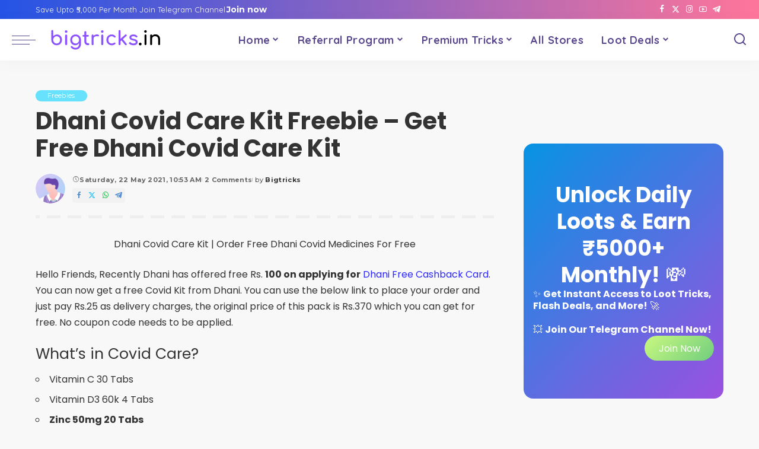

--- FILE ---
content_type: text/html; charset=UTF-8
request_url: https://www.bigtricks.in/dhani-covid-care-kit-freebie/
body_size: 30746
content:
<!DOCTYPE html><html lang="en-US" prefix="og: https://ogp.me/ns#"><head><meta charset="UTF-8"><meta http-equiv="X-UA-Compatible" content="IE=edge"><meta name="viewport" content="width=device-width, initial-scale=1"><link rel="profile" href="https://gmpg.org/xfn/11"><style>img:is([sizes="auto" i], [sizes^="auto," i]) { contain-intrinsic-size: 3000px 1500px }</style><title>Dhani Covid Care Kit Freebie - Get Free Dhani Covid Care Kit | Bigtricks</title><meta name="description" content="Dhani Covid Care Kit | Order Free Dhani Covid Medicines For Free"/><meta name="robots" content="follow, index, max-snippet:-1, max-video-preview:-1, max-image-preview:large"/><link rel="preconnect" href="https://fonts.gstatic.com" crossorigin><link rel="preload" as="style" onload="this.onload=null;this.rel='stylesheet'" href="https://fonts.googleapis.com/css?family=Poppins%3A300%2C400%2C500%2C600%2C700%2C800%2C900%2C100italic%2C200italic%2C300italic%2C400italic%2C500italic%2C600italic%2C700italic%2C800italic%2C900italic%2C%2C400i%2C700i%7CQuicksand%3A400%2C500%2C600%2C700%7CMontserrat%3A400%2C500%2C600%2C700&amp;display=swap" crossorigin><noscript><link rel="stylesheet" href="https://fonts.googleapis.com/css?family=Poppins%3A300%2C400%2C500%2C600%2C700%2C800%2C900%2C100italic%2C200italic%2C300italic%2C400italic%2C500italic%2C600italic%2C700italic%2C800italic%2C900italic%2C%2C400i%2C700i%7CQuicksand%3A400%2C500%2C600%2C700%7CMontserrat%3A400%2C500%2C600%2C700&amp;display=swap"></noscript><link rel="canonical" href="https://www.bigtricks.in/dhani-covid-care-kit-freebie/" /><meta property="og:locale" content="en_US" /><meta property="og:type" content="article" /><meta property="og:title" content="Dhani Covid Care Kit Freebie - Get Free Dhani Covid Care Kit | Bigtricks" /><meta property="og:description" content="Dhani Covid Care Kit | Order Free Dhani Covid Medicines For Free" /><meta property="og:url" content="https://www.bigtricks.in/dhani-covid-care-kit-freebie/" /><meta property="og:site_name" content="Bigtricks" /><meta property="article:publisher" content="https://www.facebook.com/bigtricksit" /><meta property="article:author" content="https://www.facebook.com/bigtricksit" /><meta property="article:tag" content="Dhani" /><meta property="article:section" content="Freebies" /><meta property="og:updated_time" content="2025-08-27T20:30:57+05:30" /><meta property="fb:admins" content="100003683423769" /><meta property="og:image" content="https://www.bigtricks.in/wp-content/uploads/2021/05/Screenshot_996.webp" /><meta property="og:image:secure_url" content="https://www.bigtricks.in/wp-content/uploads/2021/05/Screenshot_996.webp" /><meta property="og:image:width" content="480" /><meta property="og:image:height" content="425" /><meta property="og:image:alt" content="Dhani" /><meta property="og:image:type" content="image/jpeg" /><meta property="article:published_time" content="2021-05-22T10:53:58+05:30" /><meta property="article:modified_time" content="2025-08-27T20:30:57+05:30" /><meta name="twitter:card" content="summary_large_image" /><meta name="twitter:title" content="Dhani Covid Care Kit Freebie - Get Free Dhani Covid Care Kit | Bigtricks" /><meta name="twitter:description" content="Dhani Covid Care Kit | Order Free Dhani Covid Medicines For Free" /><meta name="twitter:site" content="@BigtricksIn" /><meta name="twitter:creator" content="@BigtricksIn" /><meta name="twitter:image" content="https://www.bigtricks.in/wp-content/uploads/2021/05/Screenshot_996.webp" /><meta name="twitter:label1" content="Written by" /><meta name="twitter:data1" content="Bigtricks" /><meta name="twitter:label2" content="Time to read" /><meta name="twitter:data2" content="1 minute" /> <script type="application/ld+json" class="rank-math-schema-pro">{"@context":"https://schema.org","@graph":[{"@type":["Person","Organization"],"@id":"https://www.bigtricks.in/#person","name":"Bigtricks","sameAs":["https://www.facebook.com/bigtricksit","https://twitter.com/BigtricksIn"]},{"@type":"WebSite","@id":"https://www.bigtricks.in/#website","url":"https://www.bigtricks.in","name":"Bigtricks","alternateName":"BT","publisher":{"@id":"https://www.bigtricks.in/#person"},"inLanguage":"en-US"},{"@type":"ImageObject","@id":"https://www.bigtricks.in/wp-content/uploads/2021/05/Screenshot_996.webp","url":"https://www.bigtricks.in/wp-content/uploads/2021/05/Screenshot_996.webp","width":"480","height":"425","inLanguage":"en-US"},{"@type":"WebPage","@id":"https://www.bigtricks.in/dhani-covid-care-kit-freebie/#webpage","url":"https://www.bigtricks.in/dhani-covid-care-kit-freebie/","name":"Dhani Covid Care Kit Freebie - Get Free Dhani Covid Care Kit | Bigtricks","datePublished":"2021-05-22T10:53:58+05:30","dateModified":"2025-08-27T20:30:57+05:30","isPartOf":{"@id":"https://www.bigtricks.in/#website"},"primaryImageOfPage":{"@id":"https://www.bigtricks.in/wp-content/uploads/2021/05/Screenshot_996.webp"},"inLanguage":"en-US"},{"@type":"Person","@id":"https://www.bigtricks.in/author/sonugpc/","name":"Bigtricks","url":"https://www.bigtricks.in/author/sonugpc/","image":{"@type":"ImageObject","@id":"https://secure.gravatar.com/avatar/a4fd6fc8bb29e7f608d9c639eed15f909fad5ad415d061e85783a59f070dafed?s=96&amp;d=mm&amp;r=g","url":"https://secure.gravatar.com/avatar/a4fd6fc8bb29e7f608d9c639eed15f909fad5ad415d061e85783a59f070dafed?s=96&amp;d=mm&amp;r=g","caption":"Bigtricks","inLanguage":"en-US"}},{"@type":"BlogPosting","headline":"Dhani Covid Care Kit Freebie - Get Free Dhani Covid Care Kit | Bigtricks","keywords":"Dhani","datePublished":"2021-05-22T10:53:58+05:30","dateModified":"2025-08-27T20:30:57+05:30","articleSection":"Freebies","author":{"@id":"https://www.bigtricks.in/author/sonugpc/","name":"Bigtricks"},"publisher":{"@id":"https://www.bigtricks.in/#person"},"description":"Dhani Covid Care Kit | Order Free Dhani Covid Medicines For Free","name":"Dhani Covid Care Kit Freebie - Get Free Dhani Covid Care Kit | Bigtricks","@id":"https://www.bigtricks.in/dhani-covid-care-kit-freebie/#richSnippet","isPartOf":{"@id":"https://www.bigtricks.in/dhani-covid-care-kit-freebie/#webpage"},"image":{"@id":"https://www.bigtricks.in/wp-content/uploads/2021/05/Screenshot_996.webp"},"inLanguage":"en-US","mainEntityOfPage":{"@id":"https://www.bigtricks.in/dhani-covid-care-kit-freebie/#webpage"}}]}</script> <link rel='dns-prefetch' href='//www.googletagmanager.com' /><link rel="alternate" type="application/rss+xml" title="Bigtricks &raquo; Feed" href="https://www.bigtricks.in/feed/" /><link rel="alternate" type="application/rss+xml" title="Bigtricks &raquo; Comments Feed" href="https://www.bigtricks.in/comments/feed/" /><link rel="alternate" type="application/rss+xml" title="Bigtricks &raquo; Dhani Covid Care Kit Freebie &#8211; Get Free Dhani Covid Care Kit Comments Feed" href="https://www.bigtricks.in/dhani-covid-care-kit-freebie/feed/" /><link data-optimized="1" rel='stylesheet' id='wp-block-library-css' href='https://www.bigtricks.in/wp-content/litespeed/css/b8de2f8c1a3bf4ef532cd8d13bb2fdf3.css?ver=2fdf3' media='all' /><style id='classic-theme-styles-inline-css'>/*! This file is auto-generated */
.wp-block-button__link{color:#fff;background-color:#32373c;border-radius:9999px;box-shadow:none;text-decoration:none;padding:calc(.667em + 2px) calc(1.333em + 2px);font-size:1.125em}.wp-block-file__button{background:#32373c;color:#fff;text-decoration:none}</style><style id='global-styles-inline-css'>:root{--wp--preset--aspect-ratio--square: 1;--wp--preset--aspect-ratio--4-3: 4/3;--wp--preset--aspect-ratio--3-4: 3/4;--wp--preset--aspect-ratio--3-2: 3/2;--wp--preset--aspect-ratio--2-3: 2/3;--wp--preset--aspect-ratio--16-9: 16/9;--wp--preset--aspect-ratio--9-16: 9/16;--wp--preset--color--black: #000000;--wp--preset--color--cyan-bluish-gray: #abb8c3;--wp--preset--color--white: #ffffff;--wp--preset--color--pale-pink: #f78da7;--wp--preset--color--vivid-red: #cf2e2e;--wp--preset--color--luminous-vivid-orange: #ff6900;--wp--preset--color--luminous-vivid-amber: #fcb900;--wp--preset--color--light-green-cyan: #7bdcb5;--wp--preset--color--vivid-green-cyan: #00d084;--wp--preset--color--pale-cyan-blue: #8ed1fc;--wp--preset--color--vivid-cyan-blue: #0693e3;--wp--preset--color--vivid-purple: #9b51e0;--wp--preset--gradient--vivid-cyan-blue-to-vivid-purple: linear-gradient(135deg,rgba(6,147,227,1) 0%,rgb(155,81,224) 100%);--wp--preset--gradient--light-green-cyan-to-vivid-green-cyan: linear-gradient(135deg,rgb(122,220,180) 0%,rgb(0,208,130) 100%);--wp--preset--gradient--luminous-vivid-amber-to-luminous-vivid-orange: linear-gradient(135deg,rgba(252,185,0,1) 0%,rgba(255,105,0,1) 100%);--wp--preset--gradient--luminous-vivid-orange-to-vivid-red: linear-gradient(135deg,rgba(255,105,0,1) 0%,rgb(207,46,46) 100%);--wp--preset--gradient--very-light-gray-to-cyan-bluish-gray: linear-gradient(135deg,rgb(238,238,238) 0%,rgb(169,184,195) 100%);--wp--preset--gradient--cool-to-warm-spectrum: linear-gradient(135deg,rgb(74,234,220) 0%,rgb(151,120,209) 20%,rgb(207,42,186) 40%,rgb(238,44,130) 60%,rgb(251,105,98) 80%,rgb(254,248,76) 100%);--wp--preset--gradient--blush-light-purple: linear-gradient(135deg,rgb(255,206,236) 0%,rgb(152,150,240) 100%);--wp--preset--gradient--blush-bordeaux: linear-gradient(135deg,rgb(254,205,165) 0%,rgb(254,45,45) 50%,rgb(107,0,62) 100%);--wp--preset--gradient--luminous-dusk: linear-gradient(135deg,rgb(255,203,112) 0%,rgb(199,81,192) 50%,rgb(65,88,208) 100%);--wp--preset--gradient--pale-ocean: linear-gradient(135deg,rgb(255,245,203) 0%,rgb(182,227,212) 50%,rgb(51,167,181) 100%);--wp--preset--gradient--electric-grass: linear-gradient(135deg,rgb(202,248,128) 0%,rgb(113,206,126) 100%);--wp--preset--gradient--midnight: linear-gradient(135deg,rgb(2,3,129) 0%,rgb(40,116,252) 100%);--wp--preset--font-size--small: 13px;--wp--preset--font-size--medium: 20px;--wp--preset--font-size--large: 36px;--wp--preset--font-size--x-large: 42px;--wp--preset--spacing--20: 0.44rem;--wp--preset--spacing--30: 0.67rem;--wp--preset--spacing--40: 1rem;--wp--preset--spacing--50: 1.5rem;--wp--preset--spacing--60: 2.25rem;--wp--preset--spacing--70: 3.38rem;--wp--preset--spacing--80: 5.06rem;--wp--preset--shadow--natural: 6px 6px 9px rgba(0, 0, 0, 0.2);--wp--preset--shadow--deep: 12px 12px 50px rgba(0, 0, 0, 0.4);--wp--preset--shadow--sharp: 6px 6px 0px rgba(0, 0, 0, 0.2);--wp--preset--shadow--outlined: 6px 6px 0px -3px rgba(255, 255, 255, 1), 6px 6px rgba(0, 0, 0, 1);--wp--preset--shadow--crisp: 6px 6px 0px rgba(0, 0, 0, 1);}:where(.is-layout-flex){gap: 0.5em;}:where(.is-layout-grid){gap: 0.5em;}body .is-layout-flex{display: flex;}.is-layout-flex{flex-wrap: wrap;align-items: center;}.is-layout-flex > :is(*, div){margin: 0;}body .is-layout-grid{display: grid;}.is-layout-grid > :is(*, div){margin: 0;}:where(.wp-block-columns.is-layout-flex){gap: 2em;}:where(.wp-block-columns.is-layout-grid){gap: 2em;}:where(.wp-block-post-template.is-layout-flex){gap: 1.25em;}:where(.wp-block-post-template.is-layout-grid){gap: 1.25em;}.has-black-color{color: var(--wp--preset--color--black) !important;}.has-cyan-bluish-gray-color{color: var(--wp--preset--color--cyan-bluish-gray) !important;}.has-white-color{color: var(--wp--preset--color--white) !important;}.has-pale-pink-color{color: var(--wp--preset--color--pale-pink) !important;}.has-vivid-red-color{color: var(--wp--preset--color--vivid-red) !important;}.has-luminous-vivid-orange-color{color: var(--wp--preset--color--luminous-vivid-orange) !important;}.has-luminous-vivid-amber-color{color: var(--wp--preset--color--luminous-vivid-amber) !important;}.has-light-green-cyan-color{color: var(--wp--preset--color--light-green-cyan) !important;}.has-vivid-green-cyan-color{color: var(--wp--preset--color--vivid-green-cyan) !important;}.has-pale-cyan-blue-color{color: var(--wp--preset--color--pale-cyan-blue) !important;}.has-vivid-cyan-blue-color{color: var(--wp--preset--color--vivid-cyan-blue) !important;}.has-vivid-purple-color{color: var(--wp--preset--color--vivid-purple) !important;}.has-black-background-color{background-color: var(--wp--preset--color--black) !important;}.has-cyan-bluish-gray-background-color{background-color: var(--wp--preset--color--cyan-bluish-gray) !important;}.has-white-background-color{background-color: var(--wp--preset--color--white) !important;}.has-pale-pink-background-color{background-color: var(--wp--preset--color--pale-pink) !important;}.has-vivid-red-background-color{background-color: var(--wp--preset--color--vivid-red) !important;}.has-luminous-vivid-orange-background-color{background-color: var(--wp--preset--color--luminous-vivid-orange) !important;}.has-luminous-vivid-amber-background-color{background-color: var(--wp--preset--color--luminous-vivid-amber) !important;}.has-light-green-cyan-background-color{background-color: var(--wp--preset--color--light-green-cyan) !important;}.has-vivid-green-cyan-background-color{background-color: var(--wp--preset--color--vivid-green-cyan) !important;}.has-pale-cyan-blue-background-color{background-color: var(--wp--preset--color--pale-cyan-blue) !important;}.has-vivid-cyan-blue-background-color{background-color: var(--wp--preset--color--vivid-cyan-blue) !important;}.has-vivid-purple-background-color{background-color: var(--wp--preset--color--vivid-purple) !important;}.has-black-border-color{border-color: var(--wp--preset--color--black) !important;}.has-cyan-bluish-gray-border-color{border-color: var(--wp--preset--color--cyan-bluish-gray) !important;}.has-white-border-color{border-color: var(--wp--preset--color--white) !important;}.has-pale-pink-border-color{border-color: var(--wp--preset--color--pale-pink) !important;}.has-vivid-red-border-color{border-color: var(--wp--preset--color--vivid-red) !important;}.has-luminous-vivid-orange-border-color{border-color: var(--wp--preset--color--luminous-vivid-orange) !important;}.has-luminous-vivid-amber-border-color{border-color: var(--wp--preset--color--luminous-vivid-amber) !important;}.has-light-green-cyan-border-color{border-color: var(--wp--preset--color--light-green-cyan) !important;}.has-vivid-green-cyan-border-color{border-color: var(--wp--preset--color--vivid-green-cyan) !important;}.has-pale-cyan-blue-border-color{border-color: var(--wp--preset--color--pale-cyan-blue) !important;}.has-vivid-cyan-blue-border-color{border-color: var(--wp--preset--color--vivid-cyan-blue) !important;}.has-vivid-purple-border-color{border-color: var(--wp--preset--color--vivid-purple) !important;}.has-vivid-cyan-blue-to-vivid-purple-gradient-background{background: var(--wp--preset--gradient--vivid-cyan-blue-to-vivid-purple) !important;}.has-light-green-cyan-to-vivid-green-cyan-gradient-background{background: var(--wp--preset--gradient--light-green-cyan-to-vivid-green-cyan) !important;}.has-luminous-vivid-amber-to-luminous-vivid-orange-gradient-background{background: var(--wp--preset--gradient--luminous-vivid-amber-to-luminous-vivid-orange) !important;}.has-luminous-vivid-orange-to-vivid-red-gradient-background{background: var(--wp--preset--gradient--luminous-vivid-orange-to-vivid-red) !important;}.has-very-light-gray-to-cyan-bluish-gray-gradient-background{background: var(--wp--preset--gradient--very-light-gray-to-cyan-bluish-gray) !important;}.has-cool-to-warm-spectrum-gradient-background{background: var(--wp--preset--gradient--cool-to-warm-spectrum) !important;}.has-blush-light-purple-gradient-background{background: var(--wp--preset--gradient--blush-light-purple) !important;}.has-blush-bordeaux-gradient-background{background: var(--wp--preset--gradient--blush-bordeaux) !important;}.has-luminous-dusk-gradient-background{background: var(--wp--preset--gradient--luminous-dusk) !important;}.has-pale-ocean-gradient-background{background: var(--wp--preset--gradient--pale-ocean) !important;}.has-electric-grass-gradient-background{background: var(--wp--preset--gradient--electric-grass) !important;}.has-midnight-gradient-background{background: var(--wp--preset--gradient--midnight) !important;}.has-small-font-size{font-size: var(--wp--preset--font-size--small) !important;}.has-medium-font-size{font-size: var(--wp--preset--font-size--medium) !important;}.has-large-font-size{font-size: var(--wp--preset--font-size--large) !important;}.has-x-large-font-size{font-size: var(--wp--preset--font-size--x-large) !important;}
:where(.wp-block-post-template.is-layout-flex){gap: 1.25em;}:where(.wp-block-post-template.is-layout-grid){gap: 1.25em;}
:where(.wp-block-columns.is-layout-flex){gap: 2em;}:where(.wp-block-columns.is-layout-grid){gap: 2em;}
:root :where(.wp-block-pullquote){font-size: 1.5em;line-height: 1.6;}</style><link data-optimized="1" rel='stylesheet' id='pixwell-elements-css' href='https://www.bigtricks.in/wp-content/litespeed/css/e719bc2859391c6b3e93ce40a830841a.css?ver=0841a' media='all' /><link data-optimized="1" rel='stylesheet' id='pixwell-main-css' href='https://www.bigtricks.in/wp-content/litespeed/css/e5a5864b14ff3c3e6dc2f847e4ea8dbd.css?ver=a8dbd' media='all' /><style id='pixwell-main-inline-css'>html {font-family:Poppins,'system-ui', -apple-system, BlinkMacSystemFont, 'Segoe UI', Roboto, Oxygen, Ubuntu, Cantarell, 'Fira Sans', 'Droid Sans', 'Helvetica Neue', sans-serif;}h1, .h1 {font-family:Poppins,'system-ui', -apple-system, BlinkMacSystemFont, 'Segoe UI', Roboto, Oxygen, Ubuntu, Cantarell, 'Fira Sans', 'Droid Sans', 'Helvetica Neue', sans-serif;font-weight:700;}h2, .h2 {font-family:Poppins,'system-ui', -apple-system, BlinkMacSystemFont, 'Segoe UI', Roboto, Oxygen, Ubuntu, Cantarell, 'Fira Sans', 'Droid Sans', 'Helvetica Neue', sans-serif;font-weight:700;}h3, .h3 {font-family:Poppins,'system-ui', -apple-system, BlinkMacSystemFont, 'Segoe UI', Roboto, Oxygen, Ubuntu, Cantarell, 'Fira Sans', 'Droid Sans', 'Helvetica Neue', sans-serif;font-weight:400;}h4, .h4 {font-family:Poppins;}h5, .h5 {font-family:'system-ui', -apple-system, BlinkMacSystemFont, 'Segoe UI', Roboto, Oxygen, Ubuntu, Cantarell, 'Fira Sans', 'Droid Sans', 'Helvetica Neue', sans-serif;font-weight:400;}h6, .h6 {}.single-tagline h6 {}.p-wrap .entry-summary, .twitter-content.entry-summary, .author-description, .rssSummary, .rb-sdesc {font-family:Poppins,'system-ui', -apple-system, BlinkMacSystemFont, 'Segoe UI', Roboto, Oxygen, Ubuntu, Cantarell, 'Fira Sans', 'Droid Sans', 'Helvetica Neue', sans-serif;font-weight:300;}.p-cat-info {font-weight:400;}.p-meta-info, .wp-block-latest-posts__post-date {font-weight:700;font-size:11px;}.meta-info-author.meta-info-el {font-weight:700;}.breadcrumb {font-weight:700;font-size:13px;}.footer-menu-inner {font-weight:700;}.topbar-wrap {font-weight:400;color:#ffffff;}.topbar-menu-wrap {font-weight:700;}.main-menu > li > a, .off-canvas-menu > li > a {font-weight:700;font-size:18px;}.main-menu .sub-menu:not(.sub-mega), .off-canvas-menu .sub-menu {font-size:16px;}.is-logo-text .logo-title {font-size:34px;}.block-title, .block-header .block-title {font-family:Poppins,Arial, Helvetica, sans-serif;font-weight:700;font-size:21px;}.ajax-quick-filter, .block-view-more {font-weight:700;font-size:20px;}.widget-title, .widget .widget-title {font-weight:700;font-size:18px;}body .widget.widget_nav_menu .menu-item {font-size:18px;}body.boxed {background-color : #fafafa;background-repeat : no-repeat;background-size : cover;background-attachment : fixed;background-position : center center;}.header-6 .banner-wrap {}.footer-wrap:before {background-repeat : no-repeat;background-size : cover;background-attachment : fixed;background-position : center center;; content: ""; position: absolute; left: 0; top: 0; width: 100%; height: 100%;}.header-9 .banner-wrap { }.topline-wrap {background-color: #d260ff;}.topline-wrap { background-image: linear-gradient(90deg, #d260ff, #6715ff); }.topline-wrap {height: 5px}.topbar-wrap {background-color: #2454e5;}.topbar-wrap { background-image: linear-gradient(90deg, #2454e5, #ff759a); }.topbar-menu .sub-menu {background-color: #2454e5;background-image: linear-gradient(145deg, #2454e5, #ff759a);}.navbar-inner {min-height: 70px;}.navbar-inner .logo-wrap img {max-height: 70px;}.main-menu > li > a {height: 70px;}.section-sticky .navbar-inner {min-height: 60px;}.section-sticky .navbar-inner .logo-wrap img {max-height: 60px;}.section-sticky .main-menu > li > a {height: 60px;}.navbar-wrap:not(.transparent-navbar-wrap), #mobile-sticky-nav, #amp-navbar {background-color: #ffffff;background-image: linear-gradient(90deg, #ffffff, #ffffff);}[data-theme="dark"] .navbar-wrap:not(.transparent-navbar-wrap) {background-color: unset; background-image: unset;}.navbar-border-holder { border: none }.navbar-wrap:not(.transparent-navbar-wrap), #mobile-sticky-nav, #amp-navbar {color: #58468c;}.fw-mega-cat.is-dark-text, .transparent-navbar-wrap .fw-mega-cat.is-dark-text .entry-title { color: #333; }.header-wrap .navbar-wrap:not(.transparent-navbar-wrap) .cart-counter, .header-wrap:not(.header-float) .navbar-wrap .rb-counter,.header-float .section-sticky .rb-counter {background-color: #58468c;}.header-5 .btn-toggle-wrap, .header-5 .section-sticky .logo-wrap,.header-5 .main-menu > li > a, .header-5 .navbar-right {color: #58468c;}.navbar-wrap .navbar-social a:hover {color: #58468c;opacity: .7; }.header-wrap .navbar-wrap:not(.transparent-navbar-wrap) .rb-counter,.header-wrap:not(.header-float) .navbar-wrap .rb-counter { color: #ffffff; }.main-menu {--subnav-bg-from: #1e73be;--subnav-bg-to: #1e73be;--subnav-bg-to: #8224e3;}.main-menu .sub-menu:not(.mega-category) { color: #ffffff;}.main-menu > li.menu-item-has-children > .sub-menu:before {display: none;}.main-menu > li > a:hover, .main-menu > li.current-menu-item > a{ color: #f96639; }.main-menu > li>  a > span:before {display: none; }.navbar-wrap .navbar-social a:hover {color: #f96639;opacity: 1; }.main-menu .sub-menu a:not(.p-url):hover > span {color: #81d742;}.main-menu a > span:before {display: none; }[data-theme="dark"] .main-menu  {}[data-theme="dark"] .main-menu > li.menu-item-has-children > .sub-menu:before {}.mobile-nav-inner {background-color: #ffffff;background-image: linear-gradient(90deg, #ffffff, #ffffff);color: #8224e3;}@media only screen and (max-width: 991px) {.navbar-border-holder { border: none }}@media only screen and (max-width: 991px) {.navbar-border-holder { border-color: #8224e3 }}.off-canvas-header { background-image: url("https://www.bigtricks.in/wp-content/uploads/2020/09/Untitled-Design-21.jpg")}.off-canvas-wrap, .amp-canvas-wrap { background-color: #ffffff !important; }a.off-canvas-logo img { max-height: 70px; }.navbar-border-holder {border-width: 2px; }.header-3 .banner-left, .header-3 .banner-right { color: #ffffff ;}.header-3 .banner-right .rb-counter { background-color: #ffffff ;}:root {--g-color: #6c63ff}.review-info, .p-review-info{ background-color: #5f4dee}.review-el .review-stars, .average-stars i{ color: #5f4dee}body .entry-content a:not(button), body .comment-content a{ color: #2c28ff}.cat-icon-round .cat-info-id-9694,.cat-icon-radius .cat-info-id-9694,.cat-dot-el.cat-info-id-9694,.cat-icon-square .cat-info-id-9694:before{ background-color: #00ef6b}.cat-icon-line .cat-info-id-9694{ border-color: #00ef6b}.fw-category-1 .cat-list-item.cat-id-9694 a:hover .cat-list-name,.fw-category-1.is-light-text .cat-list-item.cat-id-9694 a:hover .cat-list-name{ color: #00ef6b}.cat-icon-round .cat-info-id-595,.cat-icon-radius .cat-info-id-595,.cat-dot-el.cat-info-id-595,.cat-icon-square .cat-info-id-595:before{ background-color: #9b21d3}.cat-icon-line .cat-info-id-595{ border-color: #9b21d3}.fw-category-1 .cat-list-item.cat-id-595 a:hover .cat-list-name,.fw-category-1.is-light-text .cat-list-item.cat-id-595 a:hover .cat-list-name{ color: #9b21d3}.cat-icon-round .cat-info-id-10257,.cat-icon-radius .cat-info-id-10257,.cat-dot-el.cat-info-id-10257,.cat-icon-square .cat-info-id-10257:before{ background-color: #1e73be}.cat-icon-line .cat-info-id-10257{ border-color: #1e73be}.fw-category-1 .cat-list-item.cat-id-10257 a:hover .cat-list-name,.fw-category-1.is-light-text .cat-list-item.cat-id-10257 a:hover .cat-list-name{ color: #1e73be}.cat-icon-round .cat-info-id-325,.cat-icon-radius .cat-info-id-325,.cat-dot-el.cat-info-id-325,.cat-icon-square .cat-info-id-325:before{ background-color: #6443db}.cat-icon-line .cat-info-id-325{ border-color: #6443db}.fw-category-1 .cat-list-item.cat-id-325 a:hover .cat-list-name,.fw-category-1.is-light-text .cat-list-item.cat-id-325 a:hover .cat-list-name{ color: #6443db}.cat-icon-round .cat-info-id-10524,.cat-icon-radius .cat-info-id-10524,.cat-dot-el.cat-info-id-10524,.cat-icon-square .cat-info-id-10524:before{ background-color: #eeee22}.cat-icon-line .cat-info-id-10524{ border-color: #eeee22}.fw-category-1 .cat-list-item.cat-id-10524 a:hover .cat-list-name,.fw-category-1.is-light-text .cat-list-item.cat-id-10524 a:hover .cat-list-name{ color: #eeee22}.cat-icon-round .cat-info-id-303,.cat-icon-radius .cat-info-id-303,.cat-dot-el.cat-info-id-303,.cat-icon-square .cat-info-id-303:before{ background-color: #dd3333}.cat-icon-line .cat-info-id-303{ border-color: #dd3333}.fw-category-1 .cat-list-item.cat-id-303 a:hover .cat-list-name,.fw-category-1.is-light-text .cat-list-item.cat-id-303 a:hover .cat-list-name{ color: #dd3333}body.category.category-303 .category-header .header-holder{ background-color: #dd3333}.cat-icon-round .cat-info-id-330,.cat-icon-radius .cat-info-id-330,.cat-dot-el.cat-info-id-330,.cat-icon-square .cat-info-id-330:before{ background-color: #68e1fd}.cat-icon-line .cat-info-id-330{ border-color: #68e1fd}.fw-category-1 .cat-list-item.cat-id-330 a:hover .cat-list-name,.fw-category-1.is-light-text .cat-list-item.cat-id-330 a:hover .cat-list-name{ color: #68e1fd}.cat-icon-round .cat-info-id-997,.cat-icon-radius .cat-info-id-997,.cat-dot-el.cat-info-id-997,.cat-icon-square .cat-info-id-997:before{ background-color: #ed176d}.cat-icon-line .cat-info-id-997{ border-color: #ed176d}.fw-category-1 .cat-list-item.cat-id-997 a:hover .cat-list-name,.fw-category-1.is-light-text .cat-list-item.cat-id-997 a:hover .cat-list-name{ color: #ed176d}.tipsy, .additional-meta, .sponsor-label, .entry-footer .tag-label,.box-nav .nav-label, .left-article-label, .share-label, .rss-date,.wp-block-latest-posts__post-date, .wp-block-latest-comments__comment-date,.image-caption, .wp-caption-text, .gallery-caption, .entry-content .wp-block-audio figcaption,.entry-content .wp-block-video figcaption, .entry-content .wp-block-image figcaption,.entry-content .wp-block-gallery .blocks-gallery-image figcaption,.entry-content .wp-block-gallery .blocks-gallery-item figcaption,.subscribe-content .desc, .follower-el .right-el, .author-job, .comment-metadata{ font-weight: 700; }.tipsy, .additional-meta, .sponsor-label, .sponsor-link, .entry-footer .tag-label,.box-nav .nav-label, .left-article-label, .share-label, .rss-date,.wp-block-latest-posts__post-date, .wp-block-latest-comments__comment-date,.subscribe-content .desc, .author-job{ font-size: 11px; }.image-caption, .wp-caption-text, .gallery-caption, .entry-content .wp-block-audio figcaption,.entry-content .wp-block-video figcaption, .entry-content .wp-block-image figcaption,.entry-content .wp-block-gallery .blocks-gallery-image figcaption,.entry-content .wp-block-gallery .blocks-gallery-item figcaption,.comment-metadata, .follower-el .right-el{ font-size: 12px; }.sponsor-link{ font-weight: 700; }.entry-footer a, .tagcloud a, .entry-footer .source, .entry-footer .via-el{ font-weight: 400; }.p-link, .rb-cookie .cookie-accept, a.comment-reply-link, .comment-list .comment-reply-title small a,.banner-btn a, .headerstrip-btn a, input[type="submit"], button, .pagination-wrap, .cta-btn, .rb-btn{ font-weight: 700; }.p-link, .rb-cookie .cookie-accept, a.comment-reply-link, .comment-list .comment-reply-title small a,.banner-btn a, .headerstrip-btn a, input[type="submit"], button, .pagination-wrap, .rb-btn{ font-size: 14px; }select, textarea, input[type="text"], input[type="tel"], input[type="email"], input[type="url"],input[type="search"], input[type="number"]{ font-weight: 400; }.widget_recent_comments .recentcomments > a:last-child,.wp-block-latest-comments__comment-link, .wp-block-latest-posts__list a,.widget_recent_entries li, .wp-block-quote *:not(cite), blockquote *:not(cite), .widget_rss li,.wp-block-latest-posts li, .wp-block-latest-comments__comment-link{ font-family: Poppins; }.widget_recent_comments .recentcomments > a:last-child,.wp-block-latest-comments__comment-link, .wp-block-latest-posts__list a,.widget_recent_entries li, .wp-block-quote *:not(cite), blockquote *:not(cite), .widget_rss li,.wp-block-latest-posts li, .wp-block-latest-comments__comment-link{ font-weight: 700; }.widget_pages .page_item, .widget_meta li,.widget_categories .cat-item, .widget_archive li, .widget.widget_nav_menu .menu-item,.wp-block-archives-list li, .wp-block-categories-list li{ font-size: 16px; }@media only screen and (max-width: 767px) {.entry-content { font-size: .90rem; }.p-wrap .entry-summary, .twitter-content.entry-summary, .element-desc, .subscribe-description, .rb-sdecs,.copyright-inner > *, .summary-content, .pros-cons-wrap ul li,.gallery-popup-content .image-popup-description > *{ font-size: .76rem; }}@media only screen and (max-width: 991px) {.block-header-2 .block-title, .block-header-5 .block-title { font-size: 17px; }}@media only screen and (max-width: 767px) {.block-header-2 .block-title, .block-header-5 .block-title { font-size: 15px; }}h1, .h1, h1.single-title {font-size: 40px; }h2, .h2 {font-size: 35px; }h3, .h3 {font-size: 25px; }h4, .h4 {font-size: 23px; }h5, .h5 {font-size: 20px; }h6, .h6 {font-size: 14px; }@media only screen and (max-width: 1024px) {h1, .h1, h1.single-title {font-size: 25px; }h2, .h2 {font-size: 23px; }h3, .h3 {font-size: 20px; }h4, .h4 {font-size: 18px; }h5, .h5 {font-size: 17px; }h6, .h6 {font-size: 14px; }}@media only screen and (max-width: 991px) {h1, .h1, h1.single-title {font-size: 25px; }h2, .h2 {font-size: 23px; }h3, .h3 {font-size: 20px; }h4, .h4 {font-size: 18px; }h5, .h5 {font-size: 17px; }h6, .h6 {font-size: 14px; }}@media only screen and (max-width: 767px) {h1, .h1, h1.single-title {font-size: 25px; }h2, .h2 {font-size: 23px; }h3, .h3 {font-size: 18px; }h4, .h4 {font-size: 17px; }h5, .h5 {font-size: 16px; }h6, .h6 {font-size: 14px; }.block-title, .block-header .block-title {font-size: 20px !important; }.widget-title {font-size: 17px !important; }}.wp-block-quote *:not(cite), blockquote *:not(cite) {font-family:Poppins,'system-ui', -apple-system, BlinkMacSystemFont, 'Segoe UI', Roboto, Oxygen, Ubuntu, Cantarell, 'Fira Sans', 'Droid Sans', 'Helvetica Neue', sans-serif;}</style><link data-optimized="1" rel='stylesheet' id='pixwell-style-css' href='https://www.bigtricks.in/wp-content/litespeed/css/e2120ad4505d4f0cbf5134f9fe260f51.css?ver=60f51' media='all' /><link data-optimized="1" rel='stylesheet' id='child-style-css' href='https://www.bigtricks.in/wp-content/litespeed/css/e2120ad4505d4f0cbf5134f9fe260f51.css?ver=60f51' media='all' />
<!--[if lt IE 9]> <script src="https://www.bigtricks.in/wp-content/themes/pixwell/assets/js/html5shiv.min.js" id="html5-js"></script> <![endif]--> <script data-optimized="1" src="https://www.bigtricks.in/wp-content/litespeed/js/498ead71a68bb00d578f1200f415e78b.js?ver=5e78b" id="jquery-core-js"></script> <script data-optimized="1" type="litespeed/javascript" data-src="https://www.bigtricks.in/wp-content/litespeed/js/21b56c1a9fa18aee12e922cb28a80d3d.js?ver=80d3d" id="jquery-migrate-js"></script> <link rel="preload" href="https://www.bigtricks.in/wp-content/themes/pixwell/assets/fonts/ruby-icon.woff2?v=10.7" as="font" type="font/woff2" crossorigin="anonymous"><link rel="https://api.w.org/" href="https://www.bigtricks.in/wp-json/" /><link rel="alternate" title="JSON" type="application/json" href="https://www.bigtricks.in/wp-json/wp/v2/posts/34775" /><link rel='shortlink' href='https://www.bigtricks.in/?p=34775' /><style type="text/css">.aawp .aawp-tb__row--highlight{background-color:#ffffff;}.aawp .aawp-tb__row--highlight{color:#256aaf;}.aawp .aawp-tb__row--highlight a{color:#256aaf;}</style><meta name="generator" content="Site Kit by Google 1.165.0" /><meta name="generator" content="performance-lab 4.0.0; plugins: webp-uploads"> <script type="application/ld+json">{"@context":"https://schema.org","@type":"WebSite","@id":"https://www.bigtricks.in/#website","url":"https://www.bigtricks.in/","name":"Bigtricks","potentialAction":{"@type":"SearchAction","target":"https://www.bigtricks.in/?s={search_term_string}","query-input":"required name=search_term_string"}}</script> <meta name="generator" content="webp-uploads 2.6.0"><script data-cfasync="false" nonce="968bdf6b-97e1-4f9a-90bb-c46fed03074e">try{(function(w,d){!function(j,k,l,m){if(j.zaraz)console.error("zaraz is loaded twice");else{j[l]=j[l]||{};j[l].executed=[];j.zaraz={deferred:[],listeners:[]};j.zaraz._v="5874";j.zaraz._n="968bdf6b-97e1-4f9a-90bb-c46fed03074e";j.zaraz.q=[];j.zaraz._f=function(n){return async function(){var o=Array.prototype.slice.call(arguments);j.zaraz.q.push({m:n,a:o})}};for(const p of["track","set","debug"])j.zaraz[p]=j.zaraz._f(p);j.zaraz.init=()=>{var q=k.getElementsByTagName(m)[0],r=k.createElement(m),s=k.getElementsByTagName("title")[0];s&&(j[l].t=k.getElementsByTagName("title")[0].text);j[l].x=Math.random();j[l].w=j.screen.width;j[l].h=j.screen.height;j[l].j=j.innerHeight;j[l].e=j.innerWidth;j[l].l=j.location.href;j[l].r=k.referrer;j[l].k=j.screen.colorDepth;j[l].n=k.characterSet;j[l].o=(new Date).getTimezoneOffset();if(j.dataLayer)for(const t of Object.entries(Object.entries(dataLayer).reduce((u,v)=>({...u[1],...v[1]}),{})))zaraz.set(t[0],t[1],{scope:"page"});j[l].q=[];for(;j.zaraz.q.length;){const w=j.zaraz.q.shift();j[l].q.push(w)}r.defer=!0;for(const x of[localStorage,sessionStorage])Object.keys(x||{}).filter(z=>z.startsWith("_zaraz_")).forEach(y=>{try{j[l]["z_"+y.slice(7)]=JSON.parse(x.getItem(y))}catch{j[l]["z_"+y.slice(7)]=x.getItem(y)}});r.referrerPolicy="origin";r.src="/cdn-cgi/zaraz/s.js?z="+btoa(encodeURIComponent(JSON.stringify(j[l])));q.parentNode.insertBefore(r,q)};["complete","interactive"].includes(k.readyState)?zaraz.init():j.addEventListener("DOMContentLoaded",zaraz.init)}}(w,d,"zarazData","script");window.zaraz._p=async d$=>new Promise(ea=>{if(d$){d$.e&&d$.e.forEach(eb=>{try{const ec=d.querySelector("script[nonce]"),ed=ec?.nonce||ec?.getAttribute("nonce"),ee=d.createElement("script");ed&&(ee.nonce=ed);ee.innerHTML=eb;ee.onload=()=>{d.head.removeChild(ee)};d.head.appendChild(ee)}catch(ef){console.error(`Error executing script: ${eb}\n`,ef)}});Promise.allSettled((d$.f||[]).map(eg=>fetch(eg[0],eg[1])))}ea()});zaraz._p({"e":["(function(w,d){})(window,document)"]});})(window,document)}catch(e){throw fetch("/cdn-cgi/zaraz/t"),e;};</script></head><body class="wp-singular post-template-default single single-post postid-34775 single-format-standard wp-embed-responsive wp-theme-pixwell wp-child-theme-BT_Child aawp-custom is-single-5 is-single-hc sticky-nav off-canvas-light is-tooltips is-backtop block-header-1 w-header-2 cat-icon-round ele-round feat-round is-fmask mobile-logo-left mh-p-excerpt" data-theme="default"><div id="site" class="site"><aside id="off-canvas-section" class="off-canvas-wrap light-style is-hidden"><div class="close-panel-wrap tooltips-n">
<a href="#" id="off-canvas-close-btn" aria-label="Close Panel"><i class="btn-close"></i></a></div><div class="off-canvas-holder"><div class="off-canvas-header is-light-text"><div class="header-inner"><aside class="inner-bottom"><div class="off-canvas-social">
<a class="social-link-facebook" title="Facebook" aria-label="Facebook" href="https://www.facebook.com/bigtricksin" target="_blank" rel="noopener nofollow"><i class="rbi rbi-facebook" aria-hidden="true"></i></a><a class="social-link-twitter" title="Twitter" aria-label="Twitter" href="https://www.x.com/bigtricksin" target="_blank" rel="noopener nofollow"><i class="rbi rbi-x-twitter" aria-hidden="true"></i></a><a class="social-link-instagram" title="Instagram" aria-label="Instagram" href="https://www.instagram.com/bigtricksin" target="_blank" rel="noopener nofollow"><i class="rbi rbi-instagram" aria-hidden="true"></i></a><a class="social-link-youtube" title="YouTube" aria-label="YouTube" href="https://www.youtube.com/c/bigtricksin" target="_blank" rel="noopener nofollow"><i class="rbi rbi-youtube-o" aria-hidden="true"></i></a><a class="social-link-telegram" title="Telegram" aria-label="Telegram" href="https://www.telegram.dog/bigtricksin" target="_blank" rel="noopener nofollow"><i class="rbi rbi-telegram" aria-hidden="true"></i></a></div></aside></div></div><div class="off-canvas-inner is-dark-text"><div id="off-canvas-nav" class="off-canvas-nav"><ul id="off-canvas-menu" class="off-canvas-menu rb-menu is-clicked"><li id="menu-item-722" class="menu-item menu-item-type-custom menu-item-object-custom menu-item-home menu-item-has-children menu-item-722"><a href="https://www.bigtricks.in"><span>Home</span></a><ul class="sub-menu"><li id="menu-item-707" class="menu-item menu-item-type-custom menu-item-object-custom menu-item-707"><a href="https://www.bigtricks.in/best-loot-deals-telegram-channel/"><span>Subscribe On Telegram</span></a></li><li id="menu-item-18" class="menu-item menu-item-type-post_type menu-item-object-page menu-item-18"><a href="https://www.bigtricks.in/about/"><span>About Us</span></a></li><li id="menu-item-22" class="menu-item menu-item-type-post_type menu-item-object-page menu-item-22"><a href="https://www.bigtricks.in/contact/"><span>Contact Us</span></a></li><li id="menu-item-24059" class="menu-item menu-item-type-post_type menu-item-object-page menu-item-24059"><a href="https://www.bigtricks.in/advertise-us-bigtricks/"><span>Advertise With Us</span></a></li><li id="menu-item-17" class="menu-item menu-item-type-post_type menu-item-object-page menu-item-17"><a href="https://www.bigtricks.in/terms/"><span>Terms Of Use</span></a></li><li id="menu-item-1269" class="menu-item menu-item-type-post_type menu-item-object-page menu-item-1269"><a href="https://www.bigtricks.in/become-an-editor/"><span>Become An Editor</span></a></li><li id="menu-item-1270" class="menu-item menu-item-type-post_type menu-item-object-page menu-item-1270"><a href="https://www.bigtricks.in/disclaimer/"><span>Disclaimer</span></a></li></ul></li><li id="menu-item-53204" class="menu-item menu-item-type-taxonomy menu-item-object-category menu-item-has-children menu-item-53204"><a href="https://www.bigtricks.in/category/refer-and-earn/"><span>Referral Program</span></a><ul class="sub-menu"><li id="menu-item-53205" class="menu-item menu-item-type-custom menu-item-object-custom menu-item-53205"><a href="https://www.bigtricks.in/category/financial-app-refer-earn-programs/"><span>Financial Apps Refer &#038; Earn</span></a></li><li id="menu-item-53206" class="menu-item menu-item-type-custom menu-item-object-custom menu-item-53206"><a href="https://www.bigtricks.in/category/educational-apps-referral-program/"><span>Educational Apps Referral Program</span></a></li><li id="menu-item-53207" class="menu-item menu-item-type-custom menu-item-object-custom menu-item-53207"><a href="https://www.bigtricks.in/category/shopping-apps-referral-program/"><span>Shopping Apps Referral Program</span></a></li><li id="menu-item-53208" class="menu-item menu-item-type-custom menu-item-object-custom menu-item-53208"><a href="https://www.bigtricks.in/category/gaming-apps-referral-program/"><span>Gaming Apps Referral Program</span></a></li></ul></li><li id="menu-item-11871" class="menu-item menu-item-type-custom menu-item-object-custom menu-item-has-children menu-item-11871"><a href="#"><span>Premium Tricks</span></a><ul class="sub-menu"><li id="menu-item-12022" class="menu-item menu-item-type-post_type menu-item-object-post menu-item-12022"><a href="https://www.bigtricks.in/jio-ipl-offer-get-2-gb-data-daily-for-51-days-at-rs-251-only/"><span>Jio IPL 2023 Offer</span></a></li><li id="menu-item-11872" class="menu-item menu-item-type-post_type menu-item-object-post menu-item-11872"><a href="https://www.bigtricks.in/unlimitedproof-trick-get-netflix-premium-account-free-lifetime-netflix-premium-membership-trick/"><span>Netflix premium Account</span></a></li><li id="menu-item-11873" class="menu-item menu-item-type-post_type menu-item-object-post menu-item-11873"><a href="https://www.bigtricks.in/proof-trick-get-hotstar-premium-account-free-lifetime/"><span>Hotstar Premium Account</span></a></li></ul></li><li id="menu-item-25986" class="menu-item menu-item-type-post_type menu-item-object-page menu-item-25986"><a href="https://www.bigtricks.in/stores/"><span>All Stores</span></a></li><li id="menu-item-31365" class="menu-item menu-item-type-post_type menu-item-object-page menu-item-has-children menu-item-31365"><a href="https://www.bigtricks.in/?page_id=28710"><span>Loot Deals</span></a><ul class="sub-menu"><li id="menu-item-27037" class="menu-item menu-item-type-post_type menu-item-object-post menu-item-27037"><a href="https://www.bigtricks.in/top-fantasy-sports-apps/"><span>Top 5 Fantasy Cricket Apps</span></a></li><li id="menu-item-1290" class="menu-item menu-item-type-taxonomy menu-item-object-category menu-item-1290"><a href="https://www.bigtricks.in/category/refer-and-earn/"><span>Referral Code and Refer and Earn Offers</span></a></li><li id="menu-item-387" class="menu-item menu-item-type-taxonomy menu-item-object-category menu-item-387"><a href="https://www.bigtricks.in/category/free-recharge/"><span>Free Recharge Tricks</span></a></li></ul></li></ul></div><aside class="widget-section-wrap"><div id="subscribe_box-2" class="widget w-sidebar w-footer widget-newsletter"><div class="rb-newsletter"><div class="rb-newsletter-inner"><div class="newsletter-cover"></div><div class="newsletter-content"><h4>Subscribe Newsletter</h4><div class="newsletter-desc">Get our latest news straight into your inbox</div><form class="rb-newsletter-form" action="#" method="post"><div class="newsletter-input">
<input class="newsletter-email" placeholder="Enter your e-mail" type="email" name="rb_email_subscribe">
<button type="submit" name="submit" class="newsletter-submit">SIGN UP</button></div></form></div></div><div class="newsletter-response">
<span class="response-notice email-error">Please input your email address.</span>
<span class="response-notice email-exists">That email is already subscribed.</span>
<span class="response-notice success">Email Alerts enabled. Please verify email If you receive</span></div></div></div></aside></div></div></aside><div class="site-outer"><div class="site-mask"></div><div class="topbar-wrap is-light-text"><div class="rbc-container"><div class="topbar-inner rb-m20-gutter"><div class="topbar-left"><aside class="topbar-info">
<span class="info-text"><span> Save Upto ₹5,000 Per Month Join Telegram Channel</span> <a class="rb-btn"  href="https://telegram.me/bigtricks.in">Join now</a></span></aside></div><div class="topbar-right"><div class="topbar-social tooltips-n">
<a class="social-link-facebook" title="Facebook" aria-label="Facebook" href="https://www.facebook.com/bigtricksin" target="_blank" rel="noopener nofollow"><i class="rbi rbi-facebook" aria-hidden="true"></i></a><a class="social-link-twitter" title="Twitter" aria-label="Twitter" href="https://www.x.com/bigtricksin" target="_blank" rel="noopener nofollow"><i class="rbi rbi-x-twitter" aria-hidden="true"></i></a><a class="social-link-instagram" title="Instagram" aria-label="Instagram" href="https://www.instagram.com/bigtricksin" target="_blank" rel="noopener nofollow"><i class="rbi rbi-instagram" aria-hidden="true"></i></a><a class="social-link-youtube" title="YouTube" aria-label="YouTube" href="https://www.youtube.com/c/bigtricksin" target="_blank" rel="noopener nofollow"><i class="rbi rbi-youtube-o" aria-hidden="true"></i></a><a class="social-link-telegram" title="Telegram" aria-label="Telegram" href="https://www.telegram.dog/bigtricksin" target="_blank" rel="noopener nofollow"><i class="rbi rbi-telegram" aria-hidden="true"></i></a></div></div></div></div></div><header id="site-header" class="header-wrap header-8"><div class="navbar-outer"><div class="navbar-wrap"><aside id="mobile-navbar" class="mobile-navbar"><div class="mobile-nav-inner rb-p20-gutter"><div class="m-nav-centered"><aside class="logo-mobile-wrap is-logo-image is-svg">
<a href="https://www.bigtricks.in/" class="logo-mobile">
<img decoding="async"  height="" width="" src="https://www.bigtricks.in/wp-content/uploads/2024/01/in.svg" alt="Bigtricks">
</a></aside></div><div class="m-nav-right"><div class="mobile-search">
<a href="#" title="Search" aria-label="Search" class="search-icon nav-search-link"><i class="rbi rbi-search-alt" aria-hidden="true"></i></a><div class="navbar-search-popup header-lightbox"><div class="navbar-search-form"><form role="search" method="get" class="search-form" action="https://www.bigtricks.in/">
<label>
<span class="screen-reader-text">Search for:</span>
<input type="search" class="search-field" placeholder="Search &hellip;" value="" name="s" />
</label>
<input type="submit" class="search-submit" value="Search" /></form></div></div></div>
<a href="#" class="off-canvas-trigger btn-toggle-wrap btn-toggle-light" aria-label="menu trigger"><span class="btn-toggle"><span class="off-canvas-toggle"><span class="icon-toggle"></span></span></span></a></div></div></aside><aside id="mobile-sticky-nav" class="mobile-sticky-nav"><div class="mobile-navbar mobile-sticky-inner"><div class="mobile-nav-inner rb-p20-gutter"><div class="m-nav-centered"><aside class="logo-mobile-wrap is-logo-image is-svg">
<a href="https://www.bigtricks.in/" class="logo-mobile">
<img decoding="async"  height="" width="" src="https://www.bigtricks.in/wp-content/uploads/2024/01/in.svg" alt="Bigtricks">
</a></aside></div><div class="m-nav-right"><div class="mobile-search">
<a href="#" title="Search" aria-label="Search" class="search-icon nav-search-link"><i class="rbi rbi-search-alt" aria-hidden="true"></i></a><div class="navbar-search-popup header-lightbox"><div class="navbar-search-form"><form role="search" method="get" class="search-form" action="https://www.bigtricks.in/">
<label>
<span class="screen-reader-text">Search for:</span>
<input type="search" class="search-field" placeholder="Search &hellip;" value="" name="s" />
</label>
<input type="submit" class="search-submit" value="Search" /></form></div></div></div>
<a href="#" class="off-canvas-trigger btn-toggle-wrap btn-toggle-light" aria-label="menu trigger"><span class="btn-toggle"><span class="off-canvas-toggle"><span class="icon-toggle"></span></span></span></a></div></div></div></aside><div class="navbar-holder"><div class="rb-m20-gutter navbar-inner is-main-nav"><div class="navbar-left">
<a href="#" class="off-canvas-trigger btn-toggle-wrap btn-toggle-light" aria-label="menu trigger"><span class="btn-toggle"><span class="off-canvas-toggle"><span class="icon-toggle"></span></span></span></a><div class="logo-wrap is-logo-image site-branding is-svg">
<a href="https://www.bigtricks.in/" class="logo" title="Bigtricks">
<img decoding="async" class="logo-default"  height="" width="" src="https://www.bigtricks.in/wp-content/uploads/2024/01/in.svg" alt="Bigtricks">
</a></div></div><div class="navbar-center"><nav id="site-navigation" class="main-menu-wrap" aria-label="main menu"><ul id="main-menu" class="main-menu rb-menu" itemscope itemtype="https://www.schema.org/SiteNavigationElement"><li class="menu-item menu-item-type-custom menu-item-object-custom menu-item-home menu-item-has-children menu-item-722" itemprop="name"><a href="https://www.bigtricks.in" itemprop="url"><span>Home</span></a><ul class="sub-menu"><li class="menu-item menu-item-type-custom menu-item-object-custom menu-item-707" itemprop="name"><a href="https://www.bigtricks.in/best-loot-deals-telegram-channel/" itemprop="url"><span>Subscribe On Telegram</span></a></li><li class="menu-item menu-item-type-post_type menu-item-object-page menu-item-18" itemprop="name"><a href="https://www.bigtricks.in/about/" itemprop="url"><span>About Us</span></a></li><li class="menu-item menu-item-type-post_type menu-item-object-page menu-item-22" itemprop="name"><a href="https://www.bigtricks.in/contact/" itemprop="url"><span>Contact Us</span></a></li><li class="menu-item menu-item-type-post_type menu-item-object-page menu-item-24059" itemprop="name"><a href="https://www.bigtricks.in/advertise-us-bigtricks/" itemprop="url"><span>Advertise With Us</span></a></li><li class="menu-item menu-item-type-post_type menu-item-object-page menu-item-17" itemprop="name"><a href="https://www.bigtricks.in/terms/" itemprop="url"><span>Terms Of Use</span></a></li><li class="menu-item menu-item-type-post_type menu-item-object-page menu-item-1269" itemprop="name"><a href="https://www.bigtricks.in/become-an-editor/" itemprop="url"><span>Become An Editor</span></a></li><li class="menu-item menu-item-type-post_type menu-item-object-page menu-item-1270" itemprop="name"><a href="https://www.bigtricks.in/disclaimer/" itemprop="url"><span>Disclaimer</span></a></li></ul></li><li class="menu-item menu-item-type-taxonomy menu-item-object-category menu-item-has-children menu-item-53204" itemprop="name"><a href="https://www.bigtricks.in/category/refer-and-earn/" itemprop="url"><span>Referral Program</span></a><ul class="sub-menu"><li class="menu-item menu-item-type-custom menu-item-object-custom menu-item-53205" itemprop="name"><a href="https://www.bigtricks.in/category/financial-app-refer-earn-programs/" itemprop="url"><span>Financial Apps Refer &#038; Earn</span></a></li><li class="menu-item menu-item-type-custom menu-item-object-custom menu-item-53206" itemprop="name"><a href="https://www.bigtricks.in/category/educational-apps-referral-program/" itemprop="url"><span>Educational Apps Referral Program</span></a></li><li class="menu-item menu-item-type-custom menu-item-object-custom menu-item-53207" itemprop="name"><a href="https://www.bigtricks.in/category/shopping-apps-referral-program/" itemprop="url"><span>Shopping Apps Referral Program</span></a></li><li class="menu-item menu-item-type-custom menu-item-object-custom menu-item-53208" itemprop="name"><a href="https://www.bigtricks.in/category/gaming-apps-referral-program/" itemprop="url"><span>Gaming Apps Referral Program</span></a></li></ul></li><li class="menu-item menu-item-type-custom menu-item-object-custom menu-item-has-children menu-item-11871" itemprop="name"><a href="#" itemprop="url"><span>Premium Tricks</span></a><ul class="sub-menu"><li class="menu-item menu-item-type-post_type menu-item-object-post menu-item-12022" itemprop="name"><a href="https://www.bigtricks.in/jio-ipl-offer-get-2-gb-data-daily-for-51-days-at-rs-251-only/" itemprop="url"><span>Jio IPL 2023 Offer</span></a></li><li class="menu-item menu-item-type-post_type menu-item-object-post menu-item-11872" itemprop="name"><a href="https://www.bigtricks.in/unlimitedproof-trick-get-netflix-premium-account-free-lifetime-netflix-premium-membership-trick/" itemprop="url"><span>Netflix premium Account</span></a></li><li class="menu-item menu-item-type-post_type menu-item-object-post menu-item-11873" itemprop="name"><a href="https://www.bigtricks.in/proof-trick-get-hotstar-premium-account-free-lifetime/" itemprop="url"><span>Hotstar Premium Account</span></a></li></ul></li><li class="menu-item menu-item-type-post_type menu-item-object-page menu-item-25986" itemprop="name"><a href="https://www.bigtricks.in/stores/" itemprop="url"><span>All Stores</span></a></li><li class="menu-item menu-item-type-post_type menu-item-object-page menu-item-has-children menu-item-31365" itemprop="name"><a href="https://www.bigtricks.in/?page_id=28710" itemprop="url"><span>Loot Deals</span></a><ul class="sub-menu"><li class="menu-item menu-item-type-post_type menu-item-object-post menu-item-27037" itemprop="name"><a href="https://www.bigtricks.in/top-fantasy-sports-apps/" itemprop="url"><span>Top 5 Fantasy Cricket Apps</span></a></li><li class="menu-item menu-item-type-taxonomy menu-item-object-category menu-item-1290" itemprop="name"><a href="https://www.bigtricks.in/category/refer-and-earn/" itemprop="url"><span>Referral Code and Refer and Earn Offers</span></a></li><li class="menu-item menu-item-type-taxonomy menu-item-object-category menu-item-387" itemprop="name"><a href="https://www.bigtricks.in/category/free-recharge/" itemprop="url"><span>Free Recharge Tricks</span></a></li></ul></li></ul></nav></div><div class="navbar-right"><aside class="navbar-search nav-search-live">
<a href="#" aria-label="Search" class="nav-search-link search-icon"><i class="rbi rbi-search-alt" aria-hidden="true"></i></a><div class="navbar-search-popup header-lightbox"><div class="navbar-search-form"><form role="search" method="get" class="search-form" action="https://www.bigtricks.in/">
<label>
<span class="screen-reader-text">Search for:</span>
<input type="search" class="search-field" placeholder="Search &hellip;" value="" name="s" />
</label>
<input type="submit" class="search-submit" value="Search" /></form></div><div class="load-animation live-search-animation"></div><div class="navbar-search-response"></div></div></aside></div></div></div></div></div><aside id="sticky-nav" class="section-sticky-holder"><div class="section-sticky"><div class="navbar-wrap"><div class="rbc-container navbar-holder"><div class="navbar-inner rb-m20-gutter"><div class="navbar-left">
<a href="#" class="off-canvas-trigger btn-toggle-wrap btn-toggle-light" aria-label="menu trigger"><span class="btn-toggle"><span class="off-canvas-toggle"><span class="icon-toggle"></span></span></span></a><div class="logo-wrap is-logo-image site-branding is-svg">
<a href="https://www.bigtricks.in/" class="logo" title="Bigtricks">
<img decoding="async" loading="lazy" class="logo-default"   height="" width="" src="https://www.bigtricks.in/wp-content/uploads/2024/01/in.svg" alt="Bigtricks">
</a></div><aside class="main-menu-wrap"><ul id="sticky-menu" class="main-menu rb-menu"><li class="menu-item menu-item-type-custom menu-item-object-custom menu-item-home menu-item-has-children menu-item-722"><a href="https://www.bigtricks.in"><span>Home</span></a><ul class="sub-menu"><li class="menu-item menu-item-type-custom menu-item-object-custom menu-item-707"><a href="https://www.bigtricks.in/best-loot-deals-telegram-channel/"><span>Subscribe On Telegram</span></a></li><li class="menu-item menu-item-type-post_type menu-item-object-page menu-item-18"><a href="https://www.bigtricks.in/about/"><span>About Us</span></a></li><li class="menu-item menu-item-type-post_type menu-item-object-page menu-item-22"><a href="https://www.bigtricks.in/contact/"><span>Contact Us</span></a></li><li class="menu-item menu-item-type-post_type menu-item-object-page menu-item-24059"><a href="https://www.bigtricks.in/advertise-us-bigtricks/"><span>Advertise With Us</span></a></li><li class="menu-item menu-item-type-post_type menu-item-object-page menu-item-17"><a href="https://www.bigtricks.in/terms/"><span>Terms Of Use</span></a></li><li class="menu-item menu-item-type-post_type menu-item-object-page menu-item-1269"><a href="https://www.bigtricks.in/become-an-editor/"><span>Become An Editor</span></a></li><li class="menu-item menu-item-type-post_type menu-item-object-page menu-item-1270"><a href="https://www.bigtricks.in/disclaimer/"><span>Disclaimer</span></a></li></ul></li><li class="menu-item menu-item-type-taxonomy menu-item-object-category menu-item-has-children menu-item-53204"><a href="https://www.bigtricks.in/category/refer-and-earn/"><span>Referral Program</span></a><ul class="sub-menu"><li class="menu-item menu-item-type-custom menu-item-object-custom menu-item-53205"><a href="https://www.bigtricks.in/category/financial-app-refer-earn-programs/"><span>Financial Apps Refer &#038; Earn</span></a></li><li class="menu-item menu-item-type-custom menu-item-object-custom menu-item-53206"><a href="https://www.bigtricks.in/category/educational-apps-referral-program/"><span>Educational Apps Referral Program</span></a></li><li class="menu-item menu-item-type-custom menu-item-object-custom menu-item-53207"><a href="https://www.bigtricks.in/category/shopping-apps-referral-program/"><span>Shopping Apps Referral Program</span></a></li><li class="menu-item menu-item-type-custom menu-item-object-custom menu-item-53208"><a href="https://www.bigtricks.in/category/gaming-apps-referral-program/"><span>Gaming Apps Referral Program</span></a></li></ul></li><li class="menu-item menu-item-type-custom menu-item-object-custom menu-item-has-children menu-item-11871"><a href="#"><span>Premium Tricks</span></a><ul class="sub-menu"><li class="menu-item menu-item-type-post_type menu-item-object-post menu-item-12022"><a href="https://www.bigtricks.in/jio-ipl-offer-get-2-gb-data-daily-for-51-days-at-rs-251-only/"><span>Jio IPL 2023 Offer</span></a></li><li class="menu-item menu-item-type-post_type menu-item-object-post menu-item-11872"><a href="https://www.bigtricks.in/unlimitedproof-trick-get-netflix-premium-account-free-lifetime-netflix-premium-membership-trick/"><span>Netflix premium Account</span></a></li><li class="menu-item menu-item-type-post_type menu-item-object-post menu-item-11873"><a href="https://www.bigtricks.in/proof-trick-get-hotstar-premium-account-free-lifetime/"><span>Hotstar Premium Account</span></a></li></ul></li><li class="menu-item menu-item-type-post_type menu-item-object-page menu-item-25986"><a href="https://www.bigtricks.in/stores/"><span>All Stores</span></a></li><li class="menu-item menu-item-type-post_type menu-item-object-page menu-item-has-children menu-item-31365"><a href="https://www.bigtricks.in/?page_id=28710"><span>Loot Deals</span></a><ul class="sub-menu"><li class="menu-item menu-item-type-post_type menu-item-object-post menu-item-27037"><a href="https://www.bigtricks.in/top-fantasy-sports-apps/"><span>Top 5 Fantasy Cricket Apps</span></a></li><li class="menu-item menu-item-type-taxonomy menu-item-object-category menu-item-1290"><a href="https://www.bigtricks.in/category/refer-and-earn/"><span>Referral Code and Refer and Earn Offers</span></a></li><li class="menu-item menu-item-type-taxonomy menu-item-object-category menu-item-387"><a href="https://www.bigtricks.in/category/free-recharge/"><span>Free Recharge Tricks</span></a></li></ul></li></ul></aside></div><div class="navbar-right"><aside class="navbar-search nav-search-live">
<a href="#" aria-label="Search" class="nav-search-link search-icon"><i class="rbi rbi-search-alt" aria-hidden="true"></i></a><div class="navbar-search-popup header-lightbox"><div class="navbar-search-form"><form role="search" method="get" class="search-form" action="https://www.bigtricks.in/">
<label>
<span class="screen-reader-text">Search for:</span>
<input type="search" class="search-field" placeholder="Search &hellip;" value="" name="s" />
</label>
<input type="submit" class="search-submit" value="Search" /></form></div><div class="load-animation live-search-animation"></div><div class="navbar-search-response"></div></div></aside></div></div></div></div></div></aside></header><div class="site-wrap clearfix"><div class="site-content single-5 single-1 rbc-content-section clearfix has-sidebar is-sidebar-right"><div class="wrap rbc-container rb-p20-gutter"><div class="rbc-wrap"><main id="main" class="site-main rbc-content"><div class="single-content-wrap"><article id="post-34775" class="post-34775 post type-post status-publish format-standard has-post-thumbnail category-freebies tag-dhani" itemscope itemtype="https://schema.org/Article"><header class="single-header entry-header"><aside class="p-cat-info is-relative single-cat-info">
<a class="cat-info-el cat-info-id-330" href="https://www.bigtricks.in/category/freebies/" rel="category">Freebies</a></aside><h1 itemprop="headline" class="single-title entry-title">Dhani Covid Care Kit Freebie &#8211; Get Free Dhani Covid Care Kit</h1><div class="single-entry-meta has-avatar">
<span class="single-meta-avatar">
<a href="https://www.bigtricks.in/author/sonugpc/">
<img alt='' src='https://www.bigtricks.in/assets/c1.png' class='avatar avatar-60 photo' height='60' width='60' />			</a>
</span><div class="inner"><div class="single-meta-info p-meta-info">
<span class="meta-info-el meta-info-date">
<i class="rbi rbi-clock"></i>							<abbr class="date published" title="2021-05-22T10:53:58+05:30">Saturday, 22 May 2021, 10:53 AM</abbr>
</span>
<span class="meta-info-el meta-info-comment">
<a href="https://www.bigtricks.in/dhani-covid-care-kit-freebie/#comments">
2 Comments			</a>
</span>
<span class="meta-info-el meta-info-author">
<span class="screen-reader-text">Posted by</span>
<em class="meta-label">by </em>
<a href="https://www.bigtricks.in/author/sonugpc/">Bigtricks</a>
</span></div><div class="single-meta-bottom p-meta-info"><aside class="single-top-share is-light-share tooltips-n">
<a class="share-action share-icon share-facebook" href="https://www.facebook.com/sharer.php?u=https%3A%2F%2Fwww.bigtricks.in%2Fdhani-covid-care-kit-freebie%2F" title="Facebook" aria-label="Facebook" rel="noopener nofollow"><i class="rbi rbi-facebook"></i></a>
<a class="share-action share-twitter share-icon" href="https://twitter.com/intent/tweet?text=Dhani+Covid+Care+Kit+Freebie+%E2%80%93+Get+Free+Dhani+Covid+Care+Kit&amp;url=https%3A%2F%2Fwww.bigtricks.in%2Fdhani-covid-care-kit-freebie%2F&amp;via=https%3A%2F%2Fwww.x.com%2Fbigtricksin" title="Twitter" aria-label="Twitter" rel="noopener nofollow">
<i class="rbi rbi-x-twitter"></i></a>            <a class="share-icon share-whatsapp is-web" rel="noopener nofollow" href="https://web.whatsapp.com/send?text=Dhani+Covid+Care+Kit+Freebie+%E2%80%93+Get+Free+Dhani+Covid+Care+Kit &#9758; https%3A%2F%2Fwww.bigtricks.in%2Fdhani-covid-care-kit-freebie%2F" target="_blank" title="WhatsApp" aria-label="WhatsApp"><i class="rbi rbi-whatsapp"></i></a>
<a class="share-icon share-whatsapp is-mobile" rel="noopener nofollow" href="whatsapp://send?text=Dhani+Covid+Care+Kit+Freebie+%E2%80%93+Get+Free+Dhani+Covid+Care+Kit &#9758; https%3A%2F%2Fwww.bigtricks.in%2Fdhani-covid-care-kit-freebie%2F" target="_blank" title="WhatsApp" aria-label="WhatsApp"><i class="rbi rbi-whatsapp"></i></a>
<a class="share-action share-icon share-telegram" rel="noopener nofollow" href="https://t.me/share/?url=https%3A%2F%2Fwww.bigtricks.in%2Fdhani-covid-care-kit-freebie%2F&amp;text=Dhani+Covid+Care+Kit+Freebie+%E2%80%93+Get+Free+Dhani+Covid+Care+Kit" title="Telegram" aria-label="Telegram"><i class="rbi rbi-telegram"></i></a></aside></div></div></div></header><div class="single-body entry"><div class="single-content"><div class="entry-content clearfix" itemprop="articleBody"><p style="text-align: center;">Dhani Covid Care Kit | Order Free Dhani Covid Medicines For Free</p><p>Hello Friends, Recently Dhani has offered free Rs. <strong>100 on applying for</strong> <a href="https://www.bigtricks.in/dhani-free-cashback-card-details-offers/">Dhani Free Cashback Card</a>. You can now get a free Covid Kit from Dhani. You can use the below link to place your order and just pay Rs.25 as delivery charges, the original price of this pack is Rs.370 which you can get for free. No coupon code needs to be applied.</p><h3 id="whats-in-covid-care" class="rb-heading-index-0">What&#8217;s in Covid Care?</h3><ul><li>Vitamin C 30 Tabs</li><li>Vitamin D3 60k 4 Tabs</li><li><strong>Zinc 50mg 20 Tabs</strong></li><li><strong>Paracetamol 650 15 Tabs</strong></li></ul><p><img fetchpriority="high" decoding="async" class="aligncenter size-medium wp-image-34965" src="https://www.bigtricks.in/wp-content/uploads/2021/05/Screenshot_1031-224x300.webp" alt="Dhani" width="224" height="300" title="Dhani Covid Care Kit Freebie - Get Free Dhani Covid Care Kit 1" srcset="https://www.bigtricks.in/wp-content/uploads/2021/05/Screenshot_1031-224x300.webp 224w, https://www.bigtricks.in/wp-content/uploads/2021/05/Screenshot_1031.webp 349w" sizes="(max-width: 224px) 100vw, 224px" /></p><h3 id="how-to-place-order-for-dhani-freebie-kit-at-rs25-only" class="rb-heading-index-1">How To Place Order For Dhani Freebie Kit at Rs.25 only</h3><p style="text-align: center;">Also, get Rs.100 From Dhani App on Applying for <a href="https://www.bigtricks.in/dhani-free-cashback-card-details-offers/">Free Cashback Card </a></p><div id="ruby-table-contents" class="rbtoc rb-smooth-scroll table-left table-fw-single-col"><div class="table-content-header"><i class="rbi rbi-read"></i><span class="h3">Contents</span><span class="ruby-toc-toggle"><i class="rbi rbi-angle-up"></i></span></div><div class="inner"><div class="table-link h5"><a href="#whats-in-covid-care">What&#8217;s in Covid Care?</a></div><div class="table-link h5"><a href="#how-to-place-order-for-dhani-freebie-kit-at-rs25-only">How To Place Order For Dhani Freebie Kit at Rs.25 only</a></div></div></div><p>1. First of all download the Dhani app using the below link or just click on the product link to purchase it.</p><p style="text-align: center;"><span class="btn btn-primary" style="color: #ffffff;"><a style="color: #ffffff;" href="https://dhani.onelink.me/zcy7/f8fdb6c7" rel="nofollow noopener" target="_blank">Download Dhani App</a> </span></p><p>2. Now Visit <strong>Health Section</strong> of the Dhani App and you should see the banner for the Dhani Covid Releif medicines</p><p><img decoding="async" class="aligncenter size-medium wp-image-34789" src="https://www.bigtricks.in/wp-content/uploads/2021/05/Screenshot_1003-195x300.webp" alt="Dhani" width="195" height="300" title="Dhani Covid Care Kit Freebie - Get Free Dhani Covid Care Kit 2" srcset="https://www.bigtricks.in/wp-content/uploads/2021/05/Screenshot_1003-195x300.webp 195w, https://www.bigtricks.in/wp-content/uploads/2021/05/Screenshot_1003.webp 274w" sizes="(max-width: 195px) 100vw, 195px" /></p><p style="text-align: center;"><strong>Tip &#8211; Activate Dhani Health Card &amp; Get 5% Cashback  &amp; Rs.100 on Appliation</strong></p><div class='code-block code-block-2' style='margin: 8px auto; text-align: center; display: block; clear: both;'><div href="https://telegram.dog/+0k3Gk4JPe_FjN2Zl" class="has-black-background-color telegram-ad"><div class="ad-content"><div class="ad-left">
<i class="ruby-telegram"></i><div class="ad-text"><p class="has-medium-font-size">Join Our Community Channels</p><p>Save Upto Rs.10,000 Per month with exclusive offers and deals. Get instant alerts!</p></div></div><div class="ad-cta pulse">
<a href="https://telegram.dog/+0k3Gk4JPe_FjN2Zl">
<span class="btn btn-primary"><i class="rbi rbi-telegram"></i><span class="btn-text">Join Telegram</span></span>
</a>
<small><span class="dot-pulse">●</span> 28.5K members</small>
<a href="https://links.bigtricks.in/whatsapp">
<span class="btn btn-whatsapp"><i class="rbi rbi-whatsapp"></i><span class="btn-text">Join WhatsApp</span></span>
</a>
<small><span class="dot-pulse">●</span> Active community</small></div></div></div><style>.telegram-ad {
  border-radius: 16px;
  padding: 20px;
  color: #fff !important;
  margin: 20px 0;
}

.telegram-ad .ad-content {
  display: flex;
  align-items: center;
  gap: 20px;
  justify-content: space-between;
}

.telegram-ad .ad-left {
  display: flex;
  align-items: center;
  gap: 20px;
}

.ad-cta a {
  color: #fff !important;
}

.ad-cta {
  display: flex;
  flex-flow: column;
  gap: 8px;
}

.btn-whatsapp {
  background: #25d366;
}

.dot-pulse {
  color: green;
}

@media (max-width: 768px) {
  .telegram-ad {
    padding: 12px;
    margin: 12px 0;
  }
  
  .telegram-ad .ad-content {
    gap: 12px;
  }
  
  .telegram-ad .ad-left {
    gap: 10px;
    flex: 1;
  }
  
  .ad-text p {
    font-size: 13px !important;
    margin: 0;
    line-height: 1.3;
  }
  
  .ad-text p.has-medium-font-size {
    font-size: 14px !important;
  }
  
  .ad-cta {
    gap: 6px;
  }
  
  .ad-cta .btn {
    padding: 8px 12px;
    font-size: 14px;
  }
  
  .ad-cta .btn-text {
    display: none;
  }
  
  .ad-cta small {
    font-size: 10px;
  }
}</style></div><p>2. Now add it to the cart and proceed.</p><p><img decoding="async" class="aligncenter size-medium wp-image-34776" src="https://www.bigtricks.in/wp-content/uploads/2021/05/Screenshot_996-300x266.webp" alt="Dhani" width="300" height="266" title="Dhani Covid Care Kit Freebie - Get Free Dhani Covid Care Kit 3" srcset="https://www.bigtricks.in/wp-content/uploads/2021/05/Screenshot_996-300x266.webp 300w, https://www.bigtricks.in/wp-content/uploads/2021/05/Screenshot_996.webp 480w" sizes="(max-width: 300px) 100vw, 300px" /></p><p>3. You can see the cart price as Rs.0.You Just need to pay <strong>₹25 Shipping charges, Which you can save, You will get ₹10 on signup so you need to pay ₹15 only</strong></p><p><img decoding="async" class="aligncenter size-medium wp-image-34777" src="https://www.bigtricks.in/wp-content/uploads/2021/05/Screenshot_1001-297x300.webp" alt="Dhani" width="297" height="300" title="Dhani Covid Care Kit Freebie - Get Free Dhani Covid Care Kit 4" srcset="https://www.bigtricks.in/wp-content/uploads/2021/05/Screenshot_1001-297x300.webp 297w, https://www.bigtricks.in/wp-content/uploads/2021/05/Screenshot_1001.webp 333w" sizes="(max-width: 297px) 100vw, 297px" /></p><p>4. Add your address and proceed. <img decoding="async" class="aligncenter size-medium wp-image-34779" src="https://www.bigtricks.in/wp-content/uploads/2021/05/Screenshot_999-300x183.webp" alt="Dhani" width="300" height="183" title="Dhani Covid Care Kit Freebie - Get Free Dhani Covid Care Kit 5" srcset="https://www.bigtricks.in/wp-content/uploads/2021/05/Screenshot_999-300x183.webp 300w, https://www.bigtricks.in/wp-content/uploads/2021/05/Screenshot_999.webp 357w" sizes="(max-width: 300px) 100vw, 300px" /></p><p>5. pay using online methods or offline on cash on delivery. <img decoding="async" class="aligncenter size-medium wp-image-34780" src="https://www.bigtricks.in/wp-content/uploads/2021/05/Screenshot_998-300x300.webp" alt="Dhani" width="300" height="300" title="Dhani Covid Care Kit Freebie - Get Free Dhani Covid Care Kit 6" srcset="https://www.bigtricks.in/wp-content/uploads/2021/05/Screenshot_998-300x300.webp 300w, https://www.bigtricks.in/wp-content/uploads/2021/05/Screenshot_998-150x150.webp 150w, https://www.bigtricks.in/wp-content/uploads/2021/05/Screenshot_998.webp 335w" sizes="(max-width: 300px) 100vw, 300px" /></p><p>6. Done, you will get a free Dhani Covid Safety kit at your doorstep<img decoding="async" class="aligncenter size-medium wp-image-34781" src="https://www.bigtricks.in/wp-content/uploads/2021/05/Screenshot_997-300x296.webp" alt="Dhani" width="300" height="296" title="Dhani Covid Care Kit Freebie - Get Free Dhani Covid Care Kit 7" srcset="https://www.bigtricks.in/wp-content/uploads/2021/05/Screenshot_997-300x296.webp 300w, https://www.bigtricks.in/wp-content/uploads/2021/05/Screenshot_997.webp 342w" sizes="(max-width: 300px) 100vw, 300px" /></p><p>7. You will get a paper with guide to take them and use. please share this with everyone it&#8217;s good initiative.</p><hr /><p>&nbsp;</p><div class='code-block code-block-4' style='margin: 8px auto; text-align: center; display: block; clear: both;'> <script async src="https://pagead2.googlesyndication.com/pagead/js/adsbygoogle.js?client=ca-pub-6505100974929521"
     crossorigin="anonymous"></script> <ins class="adsbygoogle"
style="display:block"
data-ad-client="ca-pub-6505100974929521"
data-ad-slot="7436603596"
data-ad-format="auto"
data-full-width-responsive="true"></ins> <script>(adsbygoogle = window.adsbygoogle || []).push({});</script> </div></div></div><aside class="is-hidden rb-remove-bookmark" data-bookmarkid="34775"></aside><div class="single-bottom-section single-widget-section"><div id="widget_advertising-3" class="widget w-sidebar widget-ad"><aside class="advert-wrap advert-script"><aside class="ad-script non-adsense"><style></style><div id="rb-btn-1" class="h-shadow pulse rb-btn cta-btn cta-btn-2 is-bg"><a class="tl isrb-btn-link" href="https://telegram.dog/+1tiu6UJjIL01YTc1" rel="nofollow">
<i class="rbi rbi-telegram s-icon" style="
"></i>
<span style="line-height: 8px;
" class="s-text">Join Telegram Channel For All Loot Deals</span>
<span style="line-height: 8px; color: yellow;
" class="s-text">(41,500 Members)</span>
</a></div></aside><div class="clearfix"></div></aside></div></div><div class="entry-footer"><div class="inner"><div class="single-post-tag tags">
<span class="tag-label">Tags:</span>
<a rel="tag" href="https://www.bigtricks.in/tag/dhani/" title="Dhani">Dhani</a></div></div></div><aside class="reaction-section"><div class="reaction-section-title"><h3>What&#8217;s your reaction?</h3></div><div class="reaction-section-content"><aside id="reaction-34775" class="rb-reaction reaction-wrap" data-reaction_uid="34775"><div class="reaction" data-reaction="love" data-reaction_uid="34775"><span class="reaction-content"><div class="reaction-icon"><svg class="rb-svg" viewBox="0 0 150 150"><use xlink:href="#symbol-love"></use></svg></div><span class="reaction-title h6">Love</span></span><span class="total-wrap"><span class="reaction-count">2</span></span></div><div class="reaction" data-reaction="sad" data-reaction_uid="34775"><span class="reaction-content"><div class="reaction-icon"><svg class="rb-svg" viewBox="0 0 150 150"><use xlink:href="#symbol-sad"></use></svg></div><span class="reaction-title h6">Sad</span></span><span class="total-wrap"><span class="reaction-count">1</span></span></div><div class="reaction" data-reaction="happy" data-reaction_uid="34775"><span class="reaction-content"><div class="reaction-icon"><svg class="rb-svg" viewBox="0 0 150 150"><use xlink:href="#symbol-happy"></use></svg></div><span class="reaction-title h6">Happy</span></span><span class="total-wrap"><span class="reaction-count">0</span></span></div><div class="reaction" data-reaction="angry" data-reaction_uid="34775"><span class="reaction-content"><div class="reaction-icon"><svg class="rb-svg" viewBox="0 0 150 150"><use xlink:href="#symbol-angry"></use></svg></div><span class="reaction-title h6">Angry</span></span><span class="total-wrap"><span class="reaction-count">0</span></span></div></aside></div></aside><aside class="single-bottom-share"><div class="share-header">							<span class="share-label">Shares</span></div><div class="share-content is-light-share tooltips-n">
<a class="share-action share-icon share-facebook" rel="noopener nofollow" href="https://www.facebook.com/sharer.php?u=https%3A%2F%2Fwww.bigtricks.in%2Fdhani-covid-care-kit-freebie%2F" title="Facebook" aria-label="Facebook"><i class="rbi rbi-facebook"></i><span>Share on Facebook</span></a>
<a class="share-action share-twitter share-icon" rel="noopener nofollow" href="https://twitter.com/intent/tweet?text=Dhani+Covid+Care+Kit+Freebie+%E2%80%93+Get+Free+Dhani+Covid+Care+Kit&amp;url=https%3A%2F%2Fwww.bigtricks.in%2Fdhani-covid-care-kit-freebie%2F&amp;via=https%3A%2F%2Fwww.x.com%2Fbigtricksin" title="Twitter" aria-label="Twitter">
<i class="rbi rbi-x-twitter"></i><span>Share on Twitter</span> </a>
<a class="share-icon share-whatsapp is-web" rel="noopener nofollow" href="https://web.whatsapp.com/send?text=Dhani+Covid+Care+Kit+Freebie+%E2%80%93+Get+Free+Dhani+Covid+Care+Kit &#9758; https%3A%2F%2Fwww.bigtricks.in%2Fdhani-covid-care-kit-freebie%2F" target="_blank" title="WhatsApp" aria-label="WhatsApp"><i class="rbi rbi-whatsapp"></i><span>Share on WhatsApp</span></a>
<a class="share-icon share-whatsapp is-mobile" rel="noopener nofollow" href="whatsapp://send?text=Dhani+Covid+Care+Kit+Freebie+%E2%80%93+Get+Free+Dhani+Covid+Care+Kit &#9758; https%3A%2F%2Fwww.bigtricks.in%2Fdhani-covid-care-kit-freebie%2F" target="_blank" title="WhatsApp" aria-label="WhatsApp"><i class="rbi rbi-whatsapp"></i><span>Share on WhatsApp</span></a>
<a class="share-action share-icon share-telegram" rel="noopener nofollow" href="https://t.me/share/?url=https%3A%2F%2Fwww.bigtricks.in%2Fdhani-covid-care-kit-freebie%2F&amp;text=Dhani+Covid+Care+Kit+Freebie+%E2%80%93+Get+Free+Dhani+Covid+Care+Kit" title="Telegram" aria-label="Telegram"><i class="rbi rbi-telegram"></i><span>Share on Telegram</span></a></div></aside></div></article><nav class="single-post-box box-nav rb-n20-gutter"><div class="nav-el nav-left rb-p20-gutter">
<a href="https://www.bigtricks.in/gpay-recharge-offers/">
<span class="nav-label"><i class="rbi rbi-angle-left"></i><span>Previous Article</span></span>
<span class="nav-inner h4">
<img width="150" height="150" src="https://www.bigtricks.in/wp-content/uploads/2019/06/photo_2019-06-25_13-12-33-150x150.webp" class="attachment-thumbnail size-thumbnail wp-post-image" alt="Dhani" decoding="async" title="GPay Recharge Offer - Get Upto Rs.570 Cashback on Recharge from Gpay 8">							<span class="nav-title p-url">GPay Recharge Offer &#8211; Get Upto Rs.570 Cashback on Recharge from Gpay</span>
</span>
</a></div><div class="nav-el nav-right rb-p20-gutter">
<a href="https://www.bigtricks.in/ludotez-referral-code/">
<span class="nav-label"><span>Next Article</span><i class="rbi rbi-angle-right"></i></span>
<span class="nav-inner h4">
<span class="nav-title p-url">Ludo Tez Referral Code → NS3xoMB : Earn ₹5 on Signup &#038; ₹5 Per Referral</span>
</span>
</a></div></nav><aside id="rb-user-reviews-34775" class="comment-box-wrap rb-user-reviews"><div class="comment-box-header clearfix"><h4 class="h3"><i class="rbi rbi-star-full"></i>2 Comments</h4></div><div id="comments" class="comments-area rb-reviews-area"><div class="rb-review-list"><ul class="comment-list entry"><li class="comment_container" id="comment-102360"><article id="div-comment-102360" class="comment-body"><div class="comment-author vcard">
<img alt='' src='https://www.bigtricks.in/assets/c5.png' class='avatar avatar-32 photo' height='32' width='32' /><b class="fn">Mad Boy</b> <span class="says">says:</span></div><div class="comment-meta comment-metadata commentmetadata"></div><div class="comment-content"><p><a href="https://paytm.me/qk-kTIN" rel="nofollow ugc">https://paytm.me/qk-kTIN</a></p></div>
<span class="comment-reply"><a rel="nofollow" class="comment-reply-link" href="#comment-102360" data-commentid="102360" data-postid="34775" data-belowelement="div-comment-102360" data-respondelement="respond" data-replyto="Reply to Mad Boy" aria-label="Reply to Mad Boy">Reply</a></span></article></li></li><li class="comment_container" id="comment-102361"><article id="div-comment-102361" class="comment-body"><div class="comment-author vcard">
<img alt='' src='https://www.bigtricks.in/assets/c2.png' class='avatar avatar-32 photo' height='32' width='32' /><b class="fn">Mad Boy</b> <span class="says">says:</span></div><div class="comment-meta comment-metadata commentmetadata"></div><div class="comment-content"><p><a href="https://paytm.me/5G-ccBJ" rel="nofollow ugc">https://paytm.me/5G-ccBJ</a></p></div>
<span class="comment-reply"><a rel="nofollow" class="comment-reply-link" href="#comment-102361" data-commentid="102361" data-postid="34775" data-belowelement="div-comment-102361" data-respondelement="respond" data-replyto="Reply to Mad Boy" aria-label="Reply to Mad Boy">Reply</a></span></article></li></li></ul></div><div class="comment-box-content rb-reviews-form clearfix"><div id="respond" class="comment-respond"><h3 id="reply-title" class="comment-reply-title"> <small><a rel="nofollow" id="cancel-comment-reply-link" href="/dhani-covid-care-kit-freebie/#respond" style="display:none;">Cancel reply</a></small></h3><form action="https://www.bigtricks.in/wp-comments-post.php" method="post" id="commentform" class="comment-form"><p class="comment-notes"><span id="email-notes">Your email address will not be published.</span> <span class="required-field-message">Required fields are marked <span class="required">*</span></span></p><div class="rb-form-rating">
<span class="rating-alert is-hidden">Please select a rating</span>
<label id="rating-34775">Your rating</label>
<select name="rbrating" id="rating-34775" class="rb-rating-selection"><option value="">Rate&hellip;</option><option value="5">Perfect</option><option value="4">Good</option><option value="3">Average</option><option value="2">Not that bad</option><option value="1">Very poor</option>
</select></div><p class="comment-form-comment"><label for="comment">Your review&nbsp;<span class="required">*</span></label><textarea id="comment" name="comment" placeholder="Leave your  Comment" cols="45" rows="8" required></textarea></p><p class="comment-form-author"><label for="author">Name&nbsp;<span class="required">*</span></label><input placeholder="Name" id="author" name="author" type="text" value="" size="30" required /></p><p class="comment-form-email"><label for="email">Email&nbsp;<span class="required">*</span></label><input placeholder="Email" id="email" name="email" type="email" value="" size="30" required /></p><p class="form-submit"><input name="submit" type="submit" id="submit" class="submit" value="Post Comment" /> <input type='hidden' name='comment_post_ID' value='34775' id='comment_post_ID' />
<input type='hidden' name='comment_parent' id='comment_parent' value='0' /></p><p style="display: none;"><input type="hidden" id="akismet_comment_nonce" name="akismet_comment_nonce" value="33377a9cbc" /></p><p style="display: none !important;" class="akismet-fields-container" data-prefix="ak_"><label>&#916;<textarea name="ak_hp_textarea" cols="45" rows="8" maxlength="100"></textarea></label><input type="hidden" id="ak_js_1" name="ak_js" value="49"/><script type="litespeed/javascript">document.getElementById("ak_js_1").setAttribute("value",(new Date()).getTime())</script></p></form></div></div></aside></div></main><aside class="rbc-sidebar widget-area sidebar-sticky"><div class="sidebar-inner"><div id="block-5" class="widget w-sidebar widget_block"><div class="wp-block-group has-border-color has-shadcn-border-border-color has-base-2-background-color has-background" style="border-color:hsl(240 5.9% 90%);border-width:1px;border-radius:18px"><div class="wp-block-group__inner-container is-layout-flow wp-block-group-is-layout-flow"><div class="wp-block-cover p-5 has-medium-font-size has-aspect-ratio wp-duotone-unset-1" style="border-radius:1rem;margin-top:0;margin-bottom:0;padding-top:var(--wp--preset--spacing--4);padding-right:var(--wp--preset--spacing--2);padding-bottom:var(--wp--preset--spacing--4);padding-left:var(--wp--preset--spacing--2);aspect-ratio:auto;min-height:unset;"><span aria-hidden="true" class="wp-block-cover__background has-background-dim-100 has-background-dim has-background-gradient" style="background:linear-gradient(40deg,rgb(142,45,226) 48%,rgb(74,0,224) 100%)"></span><div class="wp-block-cover__inner-container is-layout-flow wp-block-cover-is-layout-flow"><p class="has-text-align-center has-large-font-size"></p></div></div></div></div></div><div id="block-33" class="widget w-sidebar widget_block"><div class="wp-block-cover rounded"><span aria-hidden="true" class="wp-block-cover__background has-background-dim-100 has-background-dim has-background-gradient has-vivid-cyan-blue-to-vivid-purple-gradient-background"></span><div class="wp-block-cover__inner-container is-layout-constrained wp-block-cover-is-layout-constrained"><p class="has-text-align-center has-large-font-size"><strong>Unlock Daily Loots &amp; Earn ₹5000+ Monthly!</strong> 💸</p><p class="is-style-default" style="margin-top:var(--wp--preset--spacing--3-5);margin-right:var(--wp--preset--spacing--2);margin-bottom:var(--wp--preset--spacing--3-5);margin-left:var(--wp--preset--spacing--2);padding-top:var(--wp--preset--spacing--auto);padding-right:var(--wp--preset--spacing--3);padding-bottom:var(--wp--preset--spacing--auto);padding-left:var(--wp--preset--spacing--3)">✨ <strong>Get Instant Access to Loot Tricks, Flash Deals, and More!</strong> 🚀<br><br>💥 <strong>Join Our Telegram Channel Now!</strong></p><div class="wp-block-buttons is-content-justification-right is-layout-flex wp-container-core-buttons-is-layout-765c4724 wp-block-buttons-is-layout-flex"><div class="wp-block-button is-style-fill"><a class="wp-block-button__link has-shadcn-primary-lighter-color has-electric-grass-gradient-background has-text-color has-background has-link-color has-text-align-center wp-element-button" href="https://t.me/+oZwRIN3K6kMzZTQ1">Join Now</a></div></div></div></div></div><div id="recent-posts-3" class="widget w-sidebar widget_recent_entries"><h2 class="widget-title h4">Recent offers</h2><ul><li>
<a href="https://www.bigtricks.in/microsoft-365-1-year-free/">[Trick] Get 1 Year of Microsoft 365 Personal with AI – Completely Free for Students</a></li><li>
<a href="https://www.bigtricks.in/makemytrip-offers/">MakeMyTrip Muhurat Offer: Grab a Flat ₹500 Discount on Flights, Trains, Buses &#038; Cabs!</a></li><li>
<a href="https://www.bigtricks.in/google-pay-weekend-fest/">Google Pay Weekend Flash Offer: Get Up to ₹101 Cashback on Merchant Payments</a></li><li>
<a href="https://www.bigtricks.in/free-google-gemini-pro-subscription/">[All Users ] Free Google Gemini Pro Subscription For All Jio Users</a></li><li>
<a href="https://www.bigtricks.in/yes-madam-referral-code/">[D6B63J] Yes Madam Referral Code : Get Free Spa Services</a></li><li>
<a href="https://www.bigtricks.in/gpay-gift-cards-offers/">Gpay Gift Cards Offer &#8211; Get 30-40% Cashback on All Gift Cards</a></li><li>
<a href="https://www.bigtricks.in/chatgpt-go-free-for-1-year/">Get ChatGPT Go Free for 1 Year</a></li></ul></div></div></aside></div></div><aside class="single-related-outer"><div class="rbc-container rb-p20-gutter"><div id="single-related-34775" class="block-wrap single-post-related layout-fw_grid_1" data-uuid="single-related-34775" data-name="fw_related" data-page_max="100" data-page_current="1" data-post_not_in="34775" data-posts_per_page="3" data-layout="fw_grid_1" ><header class="block-header"><h2 class="block-title h3">You Might Also Enjoy</h2></header><div class="content-wrap"><div class="content-inner rb-row rb-n20-gutter"><div class="rb-p20-gutter rb-col-m12 rb-col-t4"><div class="p-wrap p-grid p-grid-1 post-64763 no-avatar"><div class="p-feat-holder"><div class="p-feat">
<a class="p-flink" href="https://www.bigtricks.in/microsoft-365-1-year-free/" aria-label="[Trick] Get 1 Year of Microsoft 365 Personal with AI – Completely Free for Students">
<span class="rb-iwrap"><img width="370" height="250" src="https://www.bigtricks.in/wp-content/uploads/2025/11/image-6-370x250.webp" class="attachment-pixwell_370x250 size-pixwell_370x250 wp-post-image" alt="Dhani" decoding="async" title="[Trick] Get 1 Year of Microsoft 365 Personal with AI – Completely Free for Students 11"></span> </a><aside class="p-cat-info is-absolute"></aside></div></div><div class="p-header"><h3 class="entry-title">		<a class="p-url" href="https://www.bigtricks.in/microsoft-365-1-year-free/" rel="bookmark">[Trick] Get 1 Year of Microsoft 365 Personal with AI – Completely Free for Students</a></h3></div><p class="entry-summary">Hey students! If you&#8217;re tired of subscription costs piling up, I&#8217;ve got some great news.						<span class="summary-dot">...</span></p><div class="p-footer"><aside class="p-meta-info">		<span class="meta-info-el meta-info-date">
<i class="rbi rbi-clock"></i>							<abbr class="date published" title="2025-11-17T14:18:19+05:30">Monday, 17 November 2025, 2:18 PM</abbr>
</span>
<span class="meta-info-el meta-info-comment">
<a href="https://www.bigtricks.in/microsoft-365-1-year-free/#respond">
Add Comment			</a>
</span></aside></div></div></div><div class="rb-p20-gutter rb-col-m12 rb-col-t4"><div class="p-wrap p-grid p-grid-1 post-64676 no-avatar"><div class="p-feat-holder"><div class="p-feat">
<a class="p-flink" href="https://www.bigtricks.in/free-google-gemini-pro-subscription/" aria-label="[All Users ] Free Google Gemini Pro Subscription For All Jio Users">
<span class="rb-iwrap"><img width="370" height="250" src="https://www.bigtricks.in/wp-content/uploads/2025/10/telegram-cloud-photo-size-5-6062232728289086333-y-370x250.webp" class="attachment-pixwell_370x250 size-pixwell_370x250 wp-post-image" alt="Dhani" decoding="async" title="[All Users ] Free Google Gemini Pro Subscription For All Jio Users 14"></span> </a><aside class="p-cat-info is-absolute"></aside></div></div><div class="p-header"><h3 class="entry-title">		<a class="p-url" href="https://www.bigtricks.in/free-google-gemini-pro-subscription/" rel="bookmark">[All Users ] Free Google Gemini Pro Subscription For All Jio Users</a></h3></div><p class="entry-summary">Jio has just announced an&nbsp;incredible partnership with Google that&#8217;s making waves in the tech community.						<span class="summary-dot">...</span></p><div class="p-footer"><aside class="p-meta-info">		<span class="meta-info-el meta-info-date">
<i class="rbi rbi-clock"></i>							<abbr class="date published" title="2025-11-08T08:55:44+05:30">Saturday, 8 November 2025, 8:55 AM</abbr>
</span>
<span class="meta-info-el meta-info-comment">
<a href="https://www.bigtricks.in/free-google-gemini-pro-subscription/#respond">
Add Comment			</a>
</span></aside></div></div></div><div class="rb-p20-gutter rb-col-m12 rb-col-t4"><div class="p-wrap p-grid p-grid-1 post-64690 no-avatar"><div class="p-feat-holder"><div class="p-feat">
<a class="p-flink" href="https://www.bigtricks.in/ferrero-rocher-golden-touch/" aria-label="Ferrero Rocher Lot Number : Win FREE Gold, Cone &amp; Flute Glasses | Golden Touch Contest ">
<span class="rb-iwrap"><img width="370" height="250" src="https://www.bigtricks.in/wp-content/uploads/2025/10/image-19-370x250.webp" class="attachment-pixwell_370x250 size-pixwell_370x250 wp-post-image" alt="Dhani" decoding="async" title="Ferrero Rocher Lot Number : Win FREE Gold, Cone &amp; Flute Glasses | Golden Touch Contest  17"></span> </a><aside class="p-cat-info is-absolute"></aside></div></div><div class="p-header"><h3 class="entry-title">		<a class="p-url" href="https://www.bigtricks.in/ferrero-rocher-golden-touch/" rel="bookmark">Ferrero Rocher Lot Number : Win FREE Gold, Cone &amp; Flute Glasses | Golden Touch Contest </a></h3></div><p class="entry-summary"> If you are a Ferrero Rocher Lover, there is good news for you. Now select						<span class="summary-dot">...</span></p><div class="p-footer"><aside class="p-meta-info">		<span class="meta-info-el meta-info-date">
<i class="rbi rbi-clock"></i>							<abbr class="date published" title="2025-10-31T18:17:24+05:30">Friday, 31 October 2025, 6:17 PM</abbr>
</span>
<span class="meta-info-el meta-info-comment">
<a href="https://www.bigtricks.in/ferrero-rocher-golden-touch/#respond">
Add Comment			</a>
</span></aside></div></div></div></div></div><div class="pagination-wrap pagination-loadmore clearfix">
<a href="#" class="loadmore-link" aria-label="Load More"><span>Load More</span></a>
<span class="loadmore-animation"></span></div></div></div></aside></div></div><aside class="top-footer-wrap fw-widget-section is-footer-bg"><div class="inner"><div id="social_icon-1" class="widget w-sidebar widget-social-icon"><div class="about-bio is-centered">
<img style="height: 70px" src="https://www.bigtricks.in/wp-content/uploads/2020/09/bigtricks-1.png"><p>.Bigtricks.in Provides Free Recharge Tricks, Loot Offers, Loot Tricks & Today Shopping Coupons, Today Offers, Google Pay Tricks. Recharge Tricks, Paytm Recharge Coupons, Amazon Daily Quiz Answers  & Android Tricks You Can Also Check Daily Updated Promo codes, Daily Online Earning tricks, Airtel 4G VPN Trick Visit Bigtricks.in Daily For Highest Paying, Best Free Recharge Apps and Refer and earn Offers. Join Our Telegram Channel For Instant Deals.</p></div><div class="social-icon-wrap clearfix tooltips-n is-centered">
<a class="social-link-facebook" title="Facebook" aria-label="Facebook" href="https://www.facebook.com/bigtricksin" target="_blank" rel="noopener nofollow"><i class="rbi rbi-facebook" aria-hidden="true"></i></a><a class="social-link-twitter" title="Twitter" aria-label="Twitter" href="https://www.twitter.com/bigtricksin" target="_blank" rel="noopener nofollow"><i class="rbi rbi-x-twitter" aria-hidden="true"></i></a><a class="social-link-instagram" title="Instagram" aria-label="Instagram" href="https://www.instagram.com/bigtricksin" target="_blank" rel="noopener nofollow"><i class="rbi rbi-instagram" aria-hidden="true"></i></a><a class="social-link-telegram" title="Telegram" aria-label="Telegram" href="https://www.telegram.dog/bigtricksin" target="_blank" rel="noopener nofollow"><i class="rbi rbi-telegram" aria-hidden="true"></i></a></div></div></div></aside><footer class="footer-wrap is-bg"><div class="footer-widget footer-section footer-style-4"><div class="rbc-container rb-p20-gutter"><div class="footer-widget-inner rb-n20-gutter"><div class="footer-col-1 rb-p20-gutter"><div id="text-29" class="widget w-sidebar w-footer widget_text"><div class="textwidget"><style>.ft_links a{text-decoration: underline;color: blue;background-color: unset !important;}<br />
.ft_links {<br />
  font-family: Arial, sans-serif;<br />
  line-height: 1.6;<br />
  padding: 10px;<br />
}<br />
.ft_links strong {<br />
  display: block;<br />
  margin-top: 15px;<br />
  margin-bottom: 5px;<br />
  color: #333;<br />
}<br />
.ft_links a:hover {<br />
  color: #0056b3;<br />
}<br /></style><div class="ft_links"><h4 class="wp-block-heading">Top Refer &amp; Earn Articles</h4><p><strong>Financial</strong>: <a href="https://www.bigtricks.in/tata-neu-referral-code/" data-type="post" data-id="52997">Tata Neu</a> | <a href="https://www.bigtricks.in/sbi-card-referral-code/" data-type="post" data-id="32679">SBI Cards</a> | <a href="https://www.bigtricks.in/zet-referral-code/" data-type="post" data-id="21471">Zet</a> | <a href="https://www.bigtricks.in/navi-app-refer-earn/" data-type="post" data-id="50972">Navi</a> | <a href="https://www.bigtricks.in/5paisa-refer-earn-amazon-vouchers/" data-type="post" data-id="21077">5Paisa </a>| <a href="https://www.bigtricks.in/univest-referral-code/" data-type="post" data-id="49916">Univest</a> | <a href="https://www.bigtricks.in/gromo-referral-code/" data-type="post" data-id="44942">GroMo</a> | <a href="https://www.bigtricks.in/gullak-referral-code/" data-type="post" data-id="46830">Gullak</a> | <a href="https://www.bigtricks.in/zet-referral-code/" data-type="post" data-id="21471">Zet </a>| <a href="https://www.bigtricks.in/banksathi-referral-code-earn-money/" data-type="post" data-id="45314">Banksathi</a> | <a href="https://www.bigtricks.in/ind-money-referral-code/" data-type="post" data-id="30799">IndMoney</a> | <a href="https://www.bigtricks.in/junio-referral-code-cashback-offers/" data-type="post" data-id="36512">Junio</a> | <a href="https://www.bigtricks.in/probo-app-referral-code/" data-type="post" data-id="43971">Probo</a> | <a href="https://www.bigtricks.in/liquide-referral-code/" data-type="post" data-id="48208">Liquide</a> | <a href="https://www.bigtricks.in/jupiter-referral-code/">Jupitar</a></p><p><strong>Education</strong>: <a href="https://www.bigtricks.in/testbook-free-courses/" data-type="post" data-id="23155">Testbook</a> | <a href="https://www.bigtricks.in/bigt048-upgrad-referral-code/" data-type="post" data-id="45284">Upgrad</a> | <a href="https://www.bigtricks.in/7014sohr-physics-wallah-pw-referral-code/" data-type="post" data-id="52111">PhysicsWallah</a></p><p><strong>Payments</strong>: <a href="https://www.bigtricks.in/phonepe-refer-earn-offer/" data-type="post" data-id="9866">Phonepe</a> | <a href="https://www.bigtricks.in/google-pay-referral-offer/" data-type="post" data-id="8405">GPay</a> | <a href="https://www.bigtricks.in/amazon-upi-refer-earn/" data-type="post" data-id="19339">AmazonPay</a> |<br />
<strong>Loans</strong>:  <a href="https://www.bigtricks.in/fibe-referral-code/">Fibe</a> | <a href="https://www.bigtricks.in/slice-referral-code-invite-friends-earn-cash/">Slice</a> | Uni<br />
<strong>Investments </strong>: <a href="https://www.bigtricks.in/gullak-referral-code/">Gullak</a> | <a href="https://www.bigtricks.in/fello-referral-code-earn-money/">Fello</a> | <a href="https://www.bigtricks.in/indiagold-app-referral-code/">IndiaGold</a> | <a href="https://www.bigtricks.in/grip-invest-referral-code/">GRIP </a></p><p><strong>Shopping</strong>: <a href="https://www.bigtricks.in/mamaearth-referral-code/">Mama Earth</a> | <a href="https://www.bigtricks.in/the-derma-co-referral-code/">The Derma Co</a> | <a href="https://www.bigtricks.in/myglamm-app-free-shopping-referral-code/">MyGlamm </a>| <a href="https://www.bigtricks.in/sleepycat-referral-coupon-code/">Sleepycat </a>| <a href="https://www.bigtricks.in/ajio-referral-code-offers/">Ajio</a> | <a href="https://www.bigtricks.in/hubble-referral-code/">Hubble</a> | <a href="https://www.bigtricks.in/toothsi-free-teeth-scan-referral-code/">MakeO</a></p><p>&nbsp;</p><h4 class="wp-block-heading">Top Freebies</h4><p><a href="https://www.bigtricks.in/myglamm-app-free-shopping-referral-code/" data-type="post" data-id="22259">Myglamm</a> | <a href="https://www.bigtricks.in/udemy-free-courses/" data-type="post" data-id="23081">Udemy Free Courses</a> | <a href="https://www.bigtricks.in/jio-free-data-offers/" data-type="post" data-id="14930">Jio Free Data</a> | <a href="https://www.bigtricks.in/vi-free-data/" data-type="post" data-id="18749">Vi Free Data</a> |<a href="https://www.bigtricks.in/galaxy-milk-chocolate-cashback-offer/" data-type="post" data-id="52977"> Galaxy Chocolate</a></p><h4 class="wp-block-heading">Top Articles</h4><p><a href="https://www.bigtricks.in/best-credit-cards-recharge-bill-payments/" data-type="post" data-id="53083">Best Cashback Credit Cards </a>| <a href="https://www.bigtricks.in/best-credit-cards-railway-lounge-access/" data-type="post" data-id="53300">Cards With Complementary Railway Lounge </a>| <a href="https://www.bigtricks.in/credit-card-bill-payment-offers/" data-type="post" data-id="17791">Credit Card Bill Payment Offers</a> | <a href="https://www.bigtricks.in/smytten-free-trial-offer/" data-type="post" data-id="20991">Smytten </a>|<a href="https://www.bigtricks.in/zomato-free-food/" data-type="post" data-id="18884"> Zomato Free Food Offer</a> | <a href="https://www.bigtricks.in/hdfc-upi-rupay-credit-card/" data-type="post" data-id="52491">Free UPI Credit Card</a></p></div></div></div></div><div class="footer-col-2 rb-p20-gutter"><div id="block-30" class="widget w-sidebar w-footer widget_block"><h3 class="wp-block-heading">Must Read</h3></div><div id="block-31" class="widget w-sidebar w-footer widget_block"><ul class="wp-block-list rb-checked-list"><li><a class="wp-block-navigation-item__content" href="https://www.bigtricks.in/amazon-audible/"><span class="wp-block-navigation-item__label">Free Audible Trial</span></a></li><li><a class="wp-block-navigation-item__content" href="https://dev.bigtricks.in/best-credit-cards-recharge-bill-payments/"><span class="wp-block-navigation-item__label">Best Cashback Credit Cards</span></a></li><li><a class="wp-block-navigation-item__content" href="https://dev.bigtricks.in/category/freebies/"><span class="wp-block-navigation-item__label">Freebies Offers</span></a></li><li><a class="wp-block-navigation-item__content" href="https://dev.bigtricks.in/category/upi-offers/"><span class="wp-block-navigation-item__label">UPI Offers</span></a>]</li></ul></div></div><div class="footer-col-3 rb-p20-gutter"><div id="block-32" class="widget w-sidebar w-footer widget_block"><h3 class="wp-block-heading">Important Links</h3></div><div id="nav_menu-4" class="widget w-sidebar w-footer widget_nav_menu"><div class="menu-footer-container"><ul id="menu-footer" class="menu"><li id="menu-item-25946" class="menu-item menu-item-type-post_type menu-item-object-page menu-item-privacy-policy menu-item-25946"><a rel="privacy-policy" href="https://www.bigtricks.in/privacy/"><span>Privacy Policy</span></a></li><li id="menu-item-10236" class="menu-item menu-item-type-custom menu-item-object-custom menu-item-home menu-item-10236"><a href="https://www.bigtricks.in/"><span>Latest Loot Deals</span></a></li><li id="menu-item-14189" class="menu-item menu-item-type-post_type menu-item-object-post menu-item-14189"><a href="https://www.bigtricks.in/bigtricks-push-notificationssubscribe-get-latest-loot-updates-get-chance-win-amazon-vouchers/"><span>Push Notifications</span></a></li><li id="menu-item-14190" class="menu-item menu-item-type-post_type menu-item-object-post menu-item-14190"><a href="https://www.bigtricks.in/best-loot-deals-telegram-channel/"><span>Telegram Channel</span></a></li><li id="menu-item-25947" class="menu-item menu-item-type-custom menu-item-object-custom menu-item-25947"><a href="https://www.bigtricks.in/affiliate-disclosure/"><span>Affiliate Disclosure</span></a></li><li id="menu-item-25948" class="menu-item menu-item-type-post_type menu-item-object-page menu-item-25948"><a href="https://www.bigtricks.in/contact/"><span>Contact Us</span></a></li></ul></div></div></div><div class="footer-col-4 rb-p20-gutter"><div id="block-29" class="widget w-sidebar w-footer widget_block"><div class="wp-block-group wp-container-content-0733e5d0 is-vertical is-content-justification-right is-layout-flex wp-container-core-group-is-layout-db43b444 wp-block-group-is-layout-flex" style="min-height:0px;margin-top:0;margin-bottom:0;padding-top:0;padding-right:0;padding-bottom:0;padding-left:0"><figure class="wp-block-image size-full"><img decoding="async" src="https://www.bigtricks.in/wp-content/uploads/2024/01/in.svg" alt="" class="wp-image-53342"/></figure><p class="has-text-align-left is-style-default"><strong>Bigtricks</strong> is one of India’s leading blogs, dedicated to bringing you the latest offers, deals, coupons, and money-saving tricks. Whether <strong>online shopping</strong> or <strong>payments</strong>, we help you save big and make the most out of your spending.</p><ul class="wp-block-social-links is-layout-flex wp-block-social-links-is-layout-flex"><li class="wp-social-link wp-social-link-telegram  wp-block-social-link"><a href="https://t.me/bigtricksin" class="wp-block-social-link-anchor"><svg width="24" height="24" viewBox="0 0 128 128" version="1.1" xmlns="http://www.w3.org/2000/svg" aria-hidden="true" focusable="false"><path d="M28.9700376,63.3244248 C47.6273373,55.1957357 60.0684594,49.8368063 66.2934036,47.2476366 C84.0668845,39.855031 87.7600616,38.5708563 90.1672227,38.528 C90.6966555,38.5191258 91.8804274,38.6503351 92.6472251,39.2725385 C93.294694,39.7979149 93.4728387,40.5076237 93.5580865,41.0057381 C93.6433345,41.5038525 93.7494885,42.63857 93.6651041,43.5252052 C92.7019529,53.6451182 88.5344133,78.2034783 86.4142057,89.5379542 C85.5170662,94.3339958 83.750571,95.9420841 82.0403991,96.0994568 C78.3237996,96.4414641 75.5015827,93.6432685 71.9018743,91.2836143 C66.2690414,87.5912212 63.0868492,85.2926952 57.6192095,81.6896017 C51.3004058,77.5256038 55.3966232,75.2369981 58.9976911,71.4967761 C59.9401076,70.5179421 76.3155302,55.6232293 76.6324771,54.2720454 C76.6721165,54.1030573 76.7089039,53.4731496 76.3346867,53.1405352 C75.9604695,52.8079208 75.4081573,52.921662 75.0095933,53.0121213 C74.444641,53.1403447 65.4461175,59.0880351 48.0140228,70.8551922 C45.4598218,72.6091037 43.1463059,73.4636682 41.0734751,73.4188859 C38.7883453,73.3695169 34.3926725,72.1268388 31.1249416,71.0646282 C27.1169366,69.7617838 23.931454,69.0729605 24.208838,66.8603276 C24.3533167,65.7078514 25.9403832,64.5292172 28.9700376,63.3244248 Z" /></svg><span class="wp-block-social-link-label screen-reader-text">Telegram</span></a></li><li class="wp-social-link wp-social-link-x  wp-block-social-link"><a href="https://www.twitter.com/bigtricksin" class="wp-block-social-link-anchor"><svg width="24" height="24" viewBox="0 0 24 24" version="1.1" xmlns="http://www.w3.org/2000/svg" aria-hidden="true" focusable="false"><path d="M13.982 10.622 20.54 3h-1.554l-5.693 6.618L8.745 3H3.5l6.876 10.007L3.5 21h1.554l6.012-6.989L15.868 21h5.245l-7.131-10.378Zm-2.128 2.474-.697-.997-5.543-7.93H8l4.474 6.4.697.996 5.815 8.318h-2.387l-4.745-6.787Z" /></svg><span class="wp-block-social-link-label screen-reader-text">X</span></a></li><li class="wp-social-link wp-social-link-instagram  wp-block-social-link"><a href="https://www.instagram.com/bigtricksin" class="wp-block-social-link-anchor"><svg width="24" height="24" viewBox="0 0 24 24" version="1.1" xmlns="http://www.w3.org/2000/svg" aria-hidden="true" focusable="false"><path d="M12,4.622c2.403,0,2.688,0.009,3.637,0.052c0.877,0.04,1.354,0.187,1.671,0.31c0.42,0.163,0.72,0.358,1.035,0.673 c0.315,0.315,0.51,0.615,0.673,1.035c0.123,0.317,0.27,0.794,0.31,1.671c0.043,0.949,0.052,1.234,0.052,3.637 s-0.009,2.688-0.052,3.637c-0.04,0.877-0.187,1.354-0.31,1.671c-0.163,0.42-0.358,0.72-0.673,1.035 c-0.315,0.315-0.615,0.51-1.035,0.673c-0.317,0.123-0.794,0.27-1.671,0.31c-0.949,0.043-1.233,0.052-3.637,0.052 s-2.688-0.009-3.637-0.052c-0.877-0.04-1.354-0.187-1.671-0.31c-0.42-0.163-0.72-0.358-1.035-0.673 c-0.315-0.315-0.51-0.615-0.673-1.035c-0.123-0.317-0.27-0.794-0.31-1.671C4.631,14.688,4.622,14.403,4.622,12 s0.009-2.688,0.052-3.637c0.04-0.877,0.187-1.354,0.31-1.671c0.163-0.42,0.358-0.72,0.673-1.035 c0.315-0.315,0.615-0.51,1.035-0.673c0.317-0.123,0.794-0.27,1.671-0.31C9.312,4.631,9.597,4.622,12,4.622 M12,3 C9.556,3,9.249,3.01,8.289,3.054C7.331,3.098,6.677,3.25,6.105,3.472C5.513,3.702,5.011,4.01,4.511,4.511 c-0.5,0.5-0.808,1.002-1.038,1.594C3.25,6.677,3.098,7.331,3.054,8.289C3.01,9.249,3,9.556,3,12c0,2.444,0.01,2.751,0.054,3.711 c0.044,0.958,0.196,1.612,0.418,2.185c0.23,0.592,0.538,1.094,1.038,1.594c0.5,0.5,1.002,0.808,1.594,1.038 c0.572,0.222,1.227,0.375,2.185,0.418C9.249,20.99,9.556,21,12,21s2.751-0.01,3.711-0.054c0.958-0.044,1.612-0.196,2.185-0.418 c0.592-0.23,1.094-0.538,1.594-1.038c0.5-0.5,0.808-1.002,1.038-1.594c0.222-0.572,0.375-1.227,0.418-2.185 C20.99,14.751,21,14.444,21,12s-0.01-2.751-0.054-3.711c-0.044-0.958-0.196-1.612-0.418-2.185c-0.23-0.592-0.538-1.094-1.038-1.594 c-0.5-0.5-1.002-0.808-1.594-1.038c-0.572-0.222-1.227-0.375-2.185-0.418C14.751,3.01,14.444,3,12,3L12,3z M12,7.378 c-2.552,0-4.622,2.069-4.622,4.622S9.448,16.622,12,16.622s4.622-2.069,4.622-4.622S14.552,7.378,12,7.378z M12,15 c-1.657,0-3-1.343-3-3s1.343-3,3-3s3,1.343,3,3S13.657,15,12,15z M16.804,6.116c-0.596,0-1.08,0.484-1.08,1.08 s0.484,1.08,1.08,1.08c0.596,0,1.08-0.484,1.08-1.08S17.401,6.116,16.804,6.116z"></path></svg><span class="wp-block-social-link-label screen-reader-text">Instagram</span></a></li></ul><p class="is-style-default">For any queries or support, feel free to contact us at <strong><a>support@bigtricks.in</a></strong>.</p></div></div></div></div></div></div><div class="footer-logo footer-section"><div class="rbc-container footer-logo-inner  rb-p20-gutter"><ul id="footer-menu" class="footer-menu-inner"><li class="menu-item menu-item-type-post_type menu-item-object-page menu-item-privacy-policy menu-item-25946"><a rel="privacy-policy" href="https://www.bigtricks.in/privacy/"><span>Privacy Policy</span></a></li><li class="menu-item menu-item-type-custom menu-item-object-custom menu-item-home menu-item-10236"><a href="https://www.bigtricks.in/"><span>Latest Loot Deals</span></a></li><li class="menu-item menu-item-type-post_type menu-item-object-post menu-item-14189"><a href="https://www.bigtricks.in/bigtricks-push-notificationssubscribe-get-latest-loot-updates-get-chance-win-amazon-vouchers/"><span>Push Notifications</span></a></li><li class="menu-item menu-item-type-post_type menu-item-object-post menu-item-14190"><a href="https://www.bigtricks.in/best-loot-deals-telegram-channel/"><span>Telegram Channel</span></a></li><li class="menu-item menu-item-type-custom menu-item-object-custom menu-item-25947"><a href="https://www.bigtricks.in/affiliate-disclosure/"><span>Affiliate Disclosure</span></a></li><li class="menu-item menu-item-type-post_type menu-item-object-page menu-item-25948"><a href="https://www.bigtricks.in/contact/"><span>Contact Us</span></a></li></ul></div></div><div class="footer-copyright footer-section"><div class="rbc-container"><div class="copyright-inner rb-p20-gutter">©2025 Bigtricks.in | All Logos And Trademarks Belongs To Their Respective OwnersBigtricks is a  participant in the Amazon Services LLC Associates Program, an affiliate advertising program, signed to provide a means for us to earn fees by linking to Amazon.in and affiliated sites.</div></div></div></footer></div></div> <script type="litespeed/javascript">(function(){})()</script> <script type="speculationrules">{"prefetch":[{"source":"document","where":{"and":[{"href_matches":"\/*"},{"not":{"href_matches":["\/wp-*.php","\/wp-admin\/*","\/wp-content\/uploads\/*","\/wp-content\/*","\/wp-content\/plugins\/*","\/wp-content\/themes\/BT_Child\/*","\/wp-content\/themes\/pixwell\/*","\/*\\?(.+)"]}},{"not":{"selector_matches":"a[rel~=\"nofollow\"]"}},{"not":{"selector_matches":".no-prefetch, .no-prefetch a"}}]},"eagerness":"conservative"}]}</script> <style id='core-block-supports-inline-css'>.wp-container-core-buttons-is-layout-765c4724{justify-content:flex-end;}.wp-container-content-0733e5d0{flex-basis:50%;}.wp-container-core-group-is-layout-db43b444{flex-direction:column;align-items:flex-end;}</style><style id='core-block-supports-duotone-inline-css'>.wp-duotone-unset-1.wp-block-cover > .wp-block-cover__image-background, .wp-duotone-unset-1.wp-block-cover > .wp-block-cover__video-background{filter:unset;}</style> <script data-optimized="1" type="litespeed/javascript" data-src="https://www.bigtricks.in/wp-content/litespeed/js/d36dc8da19712f148c9acefb4ddd1291.js?ver=d1291" id="imagesloaded-js"></script> <script data-optimized="1" type="litespeed/javascript" data-src="https://www.bigtricks.in/wp-content/litespeed/js/0dae7932e8e0515b86d4f2049ec19b96.js?ver=19b96" id="rbcookie-js"></script> <script data-optimized="1" type="litespeed/javascript" data-src="https://www.bigtricks.in/wp-content/litespeed/js/8e30c08207085a92b4d922cd6ddb95d6.js?ver=b95d6" id="jquery-magnific-popup-js"></script> <script id="pixwell-core-js-extra" type="litespeed/javascript">var pixwellCoreParams={"ajaxurl":"https:\/\/www.bigtricks.in\/wp-admin\/admin-ajax.php","darkModeID":"RubyDarkMode"}</script> <script data-optimized="1" type="litespeed/javascript" data-src="https://www.bigtricks.in/wp-content/litespeed/js/99f96f9c405db9dd5d858cc2c6b0fb96.js?ver=0fb96" id="pixwell-core-js"></script> <script data-optimized="1" type="litespeed/javascript" data-src="https://www.bigtricks.in/wp-content/litespeed/js/b2789080db5b97383a1b8a4a372e3ed1.js?ver=e3ed1" id="contentcraft-ai-frontend-js"></script> <script data-optimized="1" type="litespeed/javascript" data-src="https://www.bigtricks.in/wp-content/litespeed/js/55fa6358902d16872eff3f4e3a25c75b.js?ver=5c75b" id="comment-reply-js" data-wp-strategy="async"></script> <script data-optimized="1" type="litespeed/javascript" data-src="https://www.bigtricks.in/wp-content/litespeed/js/6fa7d9d6f89ae9f1491fcb4956edef56.js?ver=def56" id="jquery-waypoints-js"></script> <script data-optimized="1" type="litespeed/javascript" data-src="https://www.bigtricks.in/wp-content/litespeed/js/f47804243173c47ac975fa7a6d818692.js?ver=18692" id="jquery-isotope-js"></script> <script data-optimized="1" type="litespeed/javascript" data-src="https://www.bigtricks.in/wp-content/litespeed/js/e8b5223d37b2f9aa6728bb5b62a7eded.js?ver=7eded" id="owl-carousel-js"></script> <script data-optimized="1" type="litespeed/javascript" data-src="https://www.bigtricks.in/wp-content/litespeed/js/a6b0821b6b88d44c53acea754cb60ec7.js?ver=60ec7" id="pixwell-sticky-js"></script> <script data-optimized="1" type="litespeed/javascript" data-src="https://www.bigtricks.in/wp-content/litespeed/js/80112c1c2de1f2407156fb91a9d91c74.js?ver=91c74" id="jquery-tipsy-js"></script> <script data-optimized="1" type="litespeed/javascript" data-src="https://www.bigtricks.in/wp-content/litespeed/js/f0491ee62a1fc87a2e206d77a2e2bec0.js?ver=2bec0" id="jquery-uitotop-js"></script> <script id="pixwell-global-js-extra" type="litespeed/javascript">var pixwellParams={"ajaxurl":"https:\/\/www.bigtricks.in\/wp-admin\/admin-ajax.php"};var themeSettings=["{\"sliderPlay\":0,\"sliderSpeed\":5550,\"textNext\":\"NEXT\",\"textPrev\":\"PREV\",\"sliderDot\":1,\"sliderAnimation\":0,\"embedRes\":0}"]</script> <script data-optimized="1" type="litespeed/javascript" data-src="https://www.bigtricks.in/wp-content/litespeed/js/e954881292ad7df5c8cdeb50d6cfae02.js?ver=fae02" id="pixwell-global-js"></script> <script data-optimized="1" defer src="https://www.bigtricks.in/wp-content/litespeed/js/0d77c29c6ef6531a7f3fdf7332854bc4.js?ver=54bc4" id="akismet-frontend-js"></script> <svg style="width:0;height:0;position:absolute; visibility:hidden" focusable="false">
<linearGradient id="gangry" xmlns="http://www.w3.org/2000/svg" gradientTransform="matrix(1 0 0 -1 -290 -347)" gradientUnits="userSpaceOnUse" x1="306" x2="306" y1="-378.9995" y2="-347">
<stop offset="0" style="stop-color:#FFE254"/>
<stop offset="0.1174" style="stop-color:#FFDC54"/>
<stop offset="0.2707" style="stop-color:#FECC55"/>
<stop offset="0.4439" style="stop-color:#FCB156"/>
<stop offset="0.6318" style="stop-color:#FA8B57"/>
<stop offset="0.8291" style="stop-color:#F85B59"/>
<stop offset="1" style="stop-color:#F52C5B"/>
</linearGradient>
<linearGradient gradientUnits="userSpaceOnUse" id="gcry" x1="25.001" x2="8.9985" y1="2.1416" y2="29.8586">
<stop offset="0" style="stop-color:#FFE254"/>
<stop offset="1" style="stop-color:#FFB255"/>
</linearGradient>
<linearGradient
gradientUnits="userSpaceOnUse" id="gdead" x1="24.001" x2="7.9985" y1="2.1416" y2="29.8586">
<stop offset="0" style="stop-color:#FFE254"/>
<stop offset="1" style="stop-color:#FFB255"/>
</linearGradient>
<linearGradient gradientUnits="userSpaceOnUse" id="gembarrass" x1="24.001" x2="7.9985" y1="2.1416" y2="29.8586">
<stop offset="0" style="stop-color:#FFE254"/>
<stop offset="1" style="stop-color:#FFB255"/>
</linearGradient>
<linearGradient gradientTransform="matrix(1 0 0 -1 -290 -347)" gradientUnits="userSpaceOnUse" id="ghappy" x1="314.001" x2="297.998" y1="-349.1416" y2="-376.8595">
<stop offset="0" style="stop-color:#FFE254"/>
<stop offset="1" style="stop-color:#FFB255"/>
</linearGradient>
<linearGradient gradientTransform="matrix(-1 0 0 1 69.8398 0.3862)" gradientUnits="userSpaceOnUse" id="gjoy_1" x1="45.8389"
x2="61.8413" y1="1.7559" y2="29.4729">
<stop offset="0" style="stop-color:#FFE254"/>
<stop offset="1" style="stop-color:#FFB255"/>
</linearGradient>
<radialGradient cx="44.998" cy="20" gradientTransform="matrix(-1 0 0 1 69.998 -7)" gradientUnits="userSpaceOnUse" id="gjoy_2" r="5">
<stop offset="0" style="stop-color:#F52C5B;stop-opacity:0.6"/>
<stop offset="0.1526" style="stop-color:#F5305B;stop-opacity:0.5389"/>
<stop offset="0.3108" style="stop-color:#F63D5A;stop-opacity:0.4757"/>
<stop offset="0.4715" style="stop-color:#F75159;stop-opacity:0.4114"/>
<stop offset="0.6341" style="stop-color:#F96E58;stop-opacity:0.3464"/>
<stop offset="0.798" style="stop-color:#FB9456;stop-opacity:0.2808"/>
<stop offset="0.961" style="stop-color:#FEC155;stop-opacity:0.2156"/>
<stop offset="1" style="stop-color:#FFCD54;stop-opacity:0.2"/>
</radialGradient>
<radialGradient cx="62.9473" cy="3.689" gradientTransform="matrix(-0.9189 0 0 0.9189 64.8423 15.6108)" gradientUnits="userSpaceOnUse" id="gjoy_3" r="5.4414">
<stop offset="0" style="stop-color:#F52C5B;stop-opacity:0.6"/>
<stop offset="0.1526" style="stop-color:#F5305B;stop-opacity:0.5389"/>
<stop offset="0.3108" style="stop-color:#F63D5A;stop-opacity:0.4757"/>
<stop offset="0.4715" style="stop-color:#F75159;stop-opacity:0.4114"/>
<stop offset="0.6341" style="stop-color:#F96E58;stop-opacity:0.3464"/>
<stop offset="0.798" style="stop-color:#FB9456;stop-opacity:0.2808"/>
<stop offset="0.961" style="stop-color:#FEC155;stop-opacity:0.2156"/>
<stop offset="1" style="stop-color:#FFCD54;stop-opacity:0.2"/>
</radialGradient>
<linearGradient gradientTransform="matrix(-1 0 0 1 69.8398 0.3862)" gradientUnits="userSpaceOnUse" id="glove" x1="45.8389" x2="61.8413" y1="2.9731" y2="30.6902">
<stop offset="0" style="stop-color:#FFE254"/>
<stop offset="1" style="stop-color:#FFB255"/>
</linearGradient>
<linearGradient gradientUnits="userSpaceOnUse" id="gsad" x1="24.001" x2="7.9984" y1="2.1416" y2="29.8589">
<stop offset="0" style="stop-color:#FFE254"/>
<stop offset="1" style="stop-color:#FFB255"/>
</linearGradient>
<linearGradient gradientUnits="userSpaceOnUse" id="gsleepy" x1="24.001" x2="7.9985" y1="2.1416" y2="29.8586">
<stop offset="0" style="stop-color:#FFE254"/>
<stop offset="1" style="stop-color:#FFB255"/>
</linearGradient>
<linearGradient gradientUnits="userSpaceOnUse" id="gwink" x1="24.001" x2="7.9985" y1="2.1416" y2="29.8586">
<stop offset="0" style="stop-color:#FFE254"/>
<stop offset="1" style="stop-color:#FFB255"/>
</linearGradient>
<linearGradient gradientTransform="matrix(1 0 0 -1 -290 -347)" gradientUnits="userSpaceOnUse" id="gsurprise" x1="314.001"
x2="297.998" y1="-349.1416" y2="-376.8595">
<stop offset="0" style="stop-color:#FFE254"/>
<stop offset="1" style="stop-color:#FFB255"/>
</linearGradient>
</svg>
<svg style="display:none; visibility:hidden">
<symbol id="symbol-angry" viewBox="0 0 32 32" xmlns="http://www.w3.org/2000/svg">
<circle cx="16" cy="16" r="16" fill="url(#gangry)"/>
<circle cx="9.5" cy="19.5" r="1.5" fill="#212731"/>
<circle cx="22.5" cy="19.5" r="1.5" fill="#212731"/>
<path d="M5 16c1 1 4.025 3 9 3M27 16c-1 1-4.025 3-9 3" fill="none" stroke="#212731" stroke-miterlimit="10"/>
<path fill="#212731" d="M12 25h8v1h-8z"/>
</symbol>
<symbol id="symbol-cry" viewBox="0 0 34 32" xmlns="http://www.w3.org/2000/svg">
<circle cx="17" cy="16" r="16" fill="url(#gcry)"/>
<path d="M27.85 13.38a.512.512 0 0 1-.64.33l-4.81-1.47c-.271-.08-.4-.36-.4-.62v-.24c0-.26.13-.54.4-.62l4.84-1.47c.27-.08.55.06.63.33.08.26-.07.54-.341.62L23.45 11.5l4.079 1.26c.261.08.401.36.321.62zM6.041 9.62a.513.513 0 0 1 .641-.33l4.864 1.47c.27.08.454.36.454.62v.24c0 .26-.184.54-.454.62l-4.867 1.47a.513.513 0 0 1-.644-.33.493.493 0 0 1 .334-.62l4.076-1.26-4.082-1.26a.496.496 0 0 1-.322-.62z" fill="#212731"/>
<path d="M.525 15.598a2 2 0 0 0 2.949 2.703C4.221 17.486 4.703 14 4.703 14s-3.432.783-4.178 1.598zM33.475 15.648a2 2 0 0 1-2.949 2.703c-.746-.814-1.229-4.301-1.229-4.301s3.432.784 4.178 1.598z" fill="#2667c6"/>
<ellipse cx="17" cy="22" rx="10" ry="5" fill="#f52c5b"/>
<path d="M17 17c-5.523 0-10 2.239-10 5 0 1.183.826 2.268 2.199 3.123C9.998 23.337 13.185 22 17 22s7.001 1.337 7.801 3.123C26.174 24.268 27 23.183 27 22c0-2.761-4.477-5-10-5z" fill="#212731"/>
</symbol>
<symbol id="symbol-dead" viewBox="0 0 32 32" xmlns="http://www.w3.org/2000/svg">
<circle cx="16" cy="16" r="16" fill="url(#gdead)"/>
<path d="M23 23a2 2 0 0 1-2 2H11a2 2 0 0 1 0-4h10a2 2 0 0 1 2 2z" fill="#f52c5b"/>
<path d="M21 21H11a2 2 0 0 0 0 4h.307c.688-.581 2.52-1 4.693-1s4.005.419 4.693 1H21a2 2 0 0 0 0-4zM26.529 12.76l-2.537-1.093c.001-.016.008-.031.008-.047v-.24c0-.016-.007-.031-.008-.047l2.537-1.093a.497.497 0 0 0-.289-.95l-3.269 1.296-3.29-1.296a.513.513 0 0 0-.64.33c-.08.26.062.54.322.62l2.638 1.123-.002.017v.24l.002.017-2.633 1.123a.493.493 0 0 0-.334.62c.08.271.374.41.644.33l3.291-1.296 3.24 1.296c.261.08.56-.06.64-.33a.492.492 0 0 0-.32-.62zM12.529 12.76l-2.537-1.093c.001-.016.008-.031.008-.047v-.24c0-.016-.007-.031-.008-.047l2.537-1.093a.497.497 0 0 0-.289-.95l-3.269 1.296L5.682 9.29a.513.513 0 0 0-.64.33c-.08.26.062.54.322.62l2.638 1.123L8 11.38v.24l.002.017-2.633 1.123a.493.493 0 0 0-.334.62c.08.271.374.41.644.33l3.291-1.296 3.24 1.296c.261.08.56-.06.64-.33a.494.494 0 0 0-.321-.62z" fill="#212731"/>
</symbol>
<symbol id="symbol-embarrass" viewBox="0 0 32 32" xmlns="http://www.w3.org/2000/svg">
<circle cx="16" cy="16" r="16" fill="url(#gembarrass)"/>
<path d="M24 22c1.952 1.952-2.477 5-8 5s-9.952-3.048-8-5c2-2 2.477 1 8 1s6-3 8-1z" fill="#f52c5b"/>
<path d="M6.538 15.078c.94-4.015 5.941-3.985 7 0M19.537 15.078c.941-4.014 5.941-3.984 7 0" fill="none" stroke="#212731" stroke-miterlimit="10"/>
<path d="M24 22c-2-2-2.477 1-8 1s-6-3-8-1c-1.212 1.212.038 2.846 2.481 3.911C11.397 25.376 13.522 25 16 25s4.603.376 5.519.911C23.962 24.846 25.213 23.212 24 22z" fill="#212731"/>
<path d="M24 22c-2-2-2.477 1-8 1s-6-3-8-1c-1.212 1.212.038 2.846 2.481 3.911C11.397 25.376 13.522 25 16 25s4.603.376 5.519.911C23.962 24.846 25.213 23.212 24 22z" fill="#212731"/>
<path d="M30 8a2 2 0 0 1-4 0c0-1.104 2-4 2-4s2 2.896 2 4z" fill="#2667c6"/>
</symbol>
<symbol id="symbol-happy" viewBox="0 0 32 32" xmlns="http://www.w3.org/2000/svg">
<circle cx="16" cy="16" r="16" fill="url(#ghappy)"/>
<path d="M16 27c6.075 0 11-4.925 11-11H5c0 6.075 4.925 11 11 11z" fill="#f52c5b"/>
<path d="M16 19c3.416 0 6.468 1.557 8.484 4A10.944 10.944 0 0 0 27 16H5c0 2.659.944 5.098 2.515 7 2.017-2.443 5.069-4 8.485-4zM26.85 13.38a.512.512 0 0 1-.64.33l-4.81-1.47c-.271-.08-.4-.36-.4-.62v-.24c0-.26.13-.54.4-.62l4.84-1.47c.27-.08.55.06.63.33.08.26-.07.54-.341.62L22.45 11.5l4.079 1.26c.261.08.401.36.321.62zM5.042 9.62c.08-.271.38-.41.64-.33l4.864 1.47c.27.08.454.36.454.62v.24c0 .26-.184.54-.454.62l-4.867 1.47a.513.513 0 0 1-.644-.33.493.493 0 0 1 .333-.62l4.076-1.26-4.082-1.26a.494.494 0 0 1-.32-.62z" fill="#212731"/>
</symbol>
<symbol id="symbol-joy" viewBox="0 0 32 32" xmlns="http://www.w3.org/2000/svg">
<circle cx="16" cy="16" r="16" fill="url(#gjoy_1)"/>
<path d="M20 13.001A5.004 5.004 0 0 0 25 18c2.757 0 5-2.242 5-5s-2.24-5-5-5c-2.758 0-5 2.243-5 5.001z" opacity=".6" fill="url(#gjoy_2)"/>
<circle cx="7" cy="19" r="5" opacity=".6" fill="url(#gjoy_3)"/>
<path d="M22 15c0 4-6 7-10 4M16.293 8.222c0-2.828 3.535-4.949 6.364-2.121M5.687 11.758c0-2.829 3.535-4.95 6.363-2.122" fill="none" stroke="#212731" stroke-miterlimit="10"/>
</symbol>
<symbol id="symbol-love" viewBox="0 0 32 33.217" xmlns="http://www.w3.org/2000/svg">
<circle cx="16" cy="17.217" r="16" fill="url(#glove)"/>
<path d="M17.63 25.049c5.947-1.237 9.766-7.062 8.528-13.01L4.619 16.521c1.238 5.947 7.063 9.766 13.011 8.528z" fill="#f52c5b"/>
<path d="M16 17.217a10.975 10.975 0 0 1 9.121 2.188 10.947 10.947 0 0 0 1.037-7.366L4.619 16.521a10.95 10.95 0 0 0 3.889 6.341A10.971 10.971 0 0 1 16 17.217z" fill="#212731"/>
<path d="M11.096 3.674c2.043 2.603-3.6 6.933-3.6 6.933S.595 8.887 1.431 5.684c.802-3.071 4.802-1.15 4.802-1.15s2.903-3.357 4.863-.86zM23.822 1.026c2.044 2.604-3.599 6.934-3.599 6.934s-6.901-1.721-6.065-4.923c.802-3.071 4.802-1.15 4.802-1.15s2.903-3.357 4.862-.861z" fill="#f52c5b"/>
</symbol>
<symbol id="symbol-sad" viewBox="0 0 32 32" xmlns="http://www.w3.org/2000/svg">
<circle cx="16" cy="16" r="16" fill="url(#gsad)"/>
<circle cx="9" cy="16" r="2" fill="#212731"/>
<circle cx="23" cy="16" r="2" fill="#212731"/>
<path d="M21 24c-2.211-2.212-7.789-2.212-10 0" fill="none" stroke="#212731" stroke-width="1.28" stroke-miterlimit="10"/>
<path d="M25 27a2 2 0 0 1-4 0c0-1.104 2-4 2-4s2 2.896 2 4z" fill="#2667c6"/>
<path d="M27 14c-1-2-3-3-5-3M5 14c1-2 3-3 5-3" fill="none" stroke="#212731" stroke-miterlimit="10"/>
</symbol>
<symbol id="symbol-sleepy" viewBox="0 0 32 32" xmlns="http://www.w3.org/2000/svg">
<circle cx="16" cy="16" r="16" fill="url(#gsleepy)"/>
<path d="M26 22c0 2.761-4.477 5-10 5S6 24.761 6 22s4.477-3 10-3 10 .239 10 3z" fill="#f52c5b"/>
<path d="M16 19c-5.523 0-10 .239-10 3 0 1.183.826 2.268 2.199 3.123C8.998 23.337 12.185 22 16 22s7.001 1.337 7.801 3.123C25.174 24.268 26 23.183 26 22c0-2.761-4.477-3-10-3z" fill="#212731"/>
<path d="M26 11c-.94 4.015-5.941 3.985-7 0M13 11c-.941 4.014-5.941 3.984-7 0" fill="none" stroke="#212731" stroke-miterlimit="10"/>
<path d="M23.098 21.845a.349.349 0 0 1-.348.348h-1.752a.353.353 0 0 1-.317-.204.319.319 0 0 1-.03-.149c0-.078.023-.156.078-.223L22 20.094h-1.002a.349.349 0 0 1-.348-.348.35.35 0 0 1 .348-.354h1.752c.137 0 .258.078.317.204.018.048.03.096.03.144a.355.355 0 0 1-.078.229l-1.271 1.523h1.002a.348.348 0 0 1 .348.353zM26.926 20.286a.464.464 0 0 1-.464.464h-2.335a.475.475 0 0 1-.424-.271.439.439 0 0 1-.039-.2c0-.104.031-.208.104-.296l1.695-2.031h-1.336a.463.463 0 0 1-.463-.463c0-.265.207-.473.463-.473h2.335c.185 0 .344.104.424.272.024.063.04.128.04.191a.468.468 0 0 1-.104.304l-1.695 2.031h1.335c.256 0 .464.208.464.472zM31.582 18.42c0 .32-.26.58-.58.58h-2.918a.59.59 0 0 1-.529-.34.522.522 0 0 1-.051-.25c0-.13.041-.26.131-.37l2.118-2.538h-1.669a.58.58 0 0 1-.58-.58c0-.329.26-.589.58-.589h2.918c.23 0 .43.13.53.34.03.079.05.159.05.239 0 .14-.04.27-.13.38l-2.118 2.539h1.668c.32 0 .58.26.58.589z" fill="#43af20"/>
</symbol>
<symbol id="symbol-wink" viewBox="0 0 32 32" xmlns="http://www.w3.org/2000/svg">
<circle cx="16" cy="16" r="16" fill="url(#gwink)"/>
<path d="M16 27c6.075 0 11-4.925 11-11H5c0 6.075 4.925 11 11 11z" fill="#212731"/>
<path d="M10.129 21.975A9.06 9.06 0 0 0 10 23.5c0 4.142 2.686 7.5 6 7.5s6-3.358 6-7.5a9.06 9.06 0 0 0-.129-1.525c-.092-.544-.668-.975-1.22-.975h-9.303c-.551 0-1.127.431-1.219.975z" fill="#f52c5b"/>
<path d="M6.042 8.62c.08-.271.38-.41.64-.33l4.864 1.47c.27.08.454.36.454.62v.24c0 .26-.184.54-.454.62l-4.867 1.47a.513.513 0 0 1-.644-.33.493.493 0 0 1 .333-.62l4.076-1.26-4.081-1.26a.494.494 0 0 1-.321-.62z" fill="#212731"/>
<circle cx="24" cy="11" r="2" fill="#212731"/>
</symbol>
<symbol id="symbol-surprise" viewBox="0 0 32 32" xmlns="http://www.w3.org/2000/svg">
<circle cx="16" cy="16" r="16" fill="url(#gsurprise)"/>
<ellipse cx="9" cy="12" rx="2" ry="3" fill="#212731"/>
<ellipse cx="23" cy="12" rx="2" ry="3" fill="#212731"/>
<ellipse cx="16" cy="22.5" rx="5" ry="6.5" fill="#212731"/>
<path d="M7 4c1-2 4-2 5 0M20 4c1-2 4-2 5 0" fill="none" stroke="#212731" stroke-miterlimit="10"/>
</symbol>
</svg> <script data-no-optimize="1">window.lazyLoadOptions=Object.assign({},{threshold:300},window.lazyLoadOptions||{});!function(t,e){"object"==typeof exports&&"undefined"!=typeof module?module.exports=e():"function"==typeof define&&define.amd?define(e):(t="undefined"!=typeof globalThis?globalThis:t||self).LazyLoad=e()}(this,function(){"use strict";function e(){return(e=Object.assign||function(t){for(var e=1;e<arguments.length;e++){var n,a=arguments[e];for(n in a)Object.prototype.hasOwnProperty.call(a,n)&&(t[n]=a[n])}return t}).apply(this,arguments)}function o(t){return e({},at,t)}function l(t,e){return t.getAttribute(gt+e)}function c(t){return l(t,vt)}function s(t,e){return function(t,e,n){e=gt+e;null!==n?t.setAttribute(e,n):t.removeAttribute(e)}(t,vt,e)}function i(t){return s(t,null),0}function r(t){return null===c(t)}function u(t){return c(t)===_t}function d(t,e,n,a){t&&(void 0===a?void 0===n?t(e):t(e,n):t(e,n,a))}function f(t,e){et?t.classList.add(e):t.className+=(t.className?" ":"")+e}function _(t,e){et?t.classList.remove(e):t.className=t.className.replace(new RegExp("(^|\\s+)"+e+"(\\s+|$)")," ").replace(/^\s+/,"").replace(/\s+$/,"")}function g(t){return t.llTempImage}function v(t,e){!e||(e=e._observer)&&e.unobserve(t)}function b(t,e){t&&(t.loadingCount+=e)}function p(t,e){t&&(t.toLoadCount=e)}function n(t){for(var e,n=[],a=0;e=t.children[a];a+=1)"SOURCE"===e.tagName&&n.push(e);return n}function h(t,e){(t=t.parentNode)&&"PICTURE"===t.tagName&&n(t).forEach(e)}function a(t,e){n(t).forEach(e)}function m(t){return!!t[lt]}function E(t){return t[lt]}function I(t){return delete t[lt]}function y(e,t){var n;m(e)||(n={},t.forEach(function(t){n[t]=e.getAttribute(t)}),e[lt]=n)}function L(a,t){var o;m(a)&&(o=E(a),t.forEach(function(t){var e,n;e=a,(t=o[n=t])?e.setAttribute(n,t):e.removeAttribute(n)}))}function k(t,e,n){f(t,e.class_loading),s(t,st),n&&(b(n,1),d(e.callback_loading,t,n))}function A(t,e,n){n&&t.setAttribute(e,n)}function O(t,e){A(t,rt,l(t,e.data_sizes)),A(t,it,l(t,e.data_srcset)),A(t,ot,l(t,e.data_src))}function w(t,e,n){var a=l(t,e.data_bg_multi),o=l(t,e.data_bg_multi_hidpi);(a=nt&&o?o:a)&&(t.style.backgroundImage=a,n=n,f(t=t,(e=e).class_applied),s(t,dt),n&&(e.unobserve_completed&&v(t,e),d(e.callback_applied,t,n)))}function x(t,e){!e||0<e.loadingCount||0<e.toLoadCount||d(t.callback_finish,e)}function M(t,e,n){t.addEventListener(e,n),t.llEvLisnrs[e]=n}function N(t){return!!t.llEvLisnrs}function z(t){if(N(t)){var e,n,a=t.llEvLisnrs;for(e in a){var o=a[e];n=e,o=o,t.removeEventListener(n,o)}delete t.llEvLisnrs}}function C(t,e,n){var a;delete t.llTempImage,b(n,-1),(a=n)&&--a.toLoadCount,_(t,e.class_loading),e.unobserve_completed&&v(t,n)}function R(i,r,c){var l=g(i)||i;N(l)||function(t,e,n){N(t)||(t.llEvLisnrs={});var a="VIDEO"===t.tagName?"loadeddata":"load";M(t,a,e),M(t,"error",n)}(l,function(t){var e,n,a,o;n=r,a=c,o=u(e=i),C(e,n,a),f(e,n.class_loaded),s(e,ut),d(n.callback_loaded,e,a),o||x(n,a),z(l)},function(t){var e,n,a,o;n=r,a=c,o=u(e=i),C(e,n,a),f(e,n.class_error),s(e,ft),d(n.callback_error,e,a),o||x(n,a),z(l)})}function T(t,e,n){var a,o,i,r,c;t.llTempImage=document.createElement("IMG"),R(t,e,n),m(c=t)||(c[lt]={backgroundImage:c.style.backgroundImage}),i=n,r=l(a=t,(o=e).data_bg),c=l(a,o.data_bg_hidpi),(r=nt&&c?c:r)&&(a.style.backgroundImage='url("'.concat(r,'")'),g(a).setAttribute(ot,r),k(a,o,i)),w(t,e,n)}function G(t,e,n){var a;R(t,e,n),a=e,e=n,(t=Et[(n=t).tagName])&&(t(n,a),k(n,a,e))}function D(t,e,n){var a;a=t,(-1<It.indexOf(a.tagName)?G:T)(t,e,n)}function S(t,e,n){var a;t.setAttribute("loading","lazy"),R(t,e,n),a=e,(e=Et[(n=t).tagName])&&e(n,a),s(t,_t)}function V(t){t.removeAttribute(ot),t.removeAttribute(it),t.removeAttribute(rt)}function j(t){h(t,function(t){L(t,mt)}),L(t,mt)}function F(t){var e;(e=yt[t.tagName])?e(t):m(e=t)&&(t=E(e),e.style.backgroundImage=t.backgroundImage)}function P(t,e){var n;F(t),n=e,r(e=t)||u(e)||(_(e,n.class_entered),_(e,n.class_exited),_(e,n.class_applied),_(e,n.class_loading),_(e,n.class_loaded),_(e,n.class_error)),i(t),I(t)}function U(t,e,n,a){var o;n.cancel_on_exit&&(c(t)!==st||"IMG"===t.tagName&&(z(t),h(o=t,function(t){V(t)}),V(o),j(t),_(t,n.class_loading),b(a,-1),i(t),d(n.callback_cancel,t,e,a)))}function $(t,e,n,a){var o,i,r=(i=t,0<=bt.indexOf(c(i)));s(t,"entered"),f(t,n.class_entered),_(t,n.class_exited),o=t,i=a,n.unobserve_entered&&v(o,i),d(n.callback_enter,t,e,a),r||D(t,n,a)}function q(t){return t.use_native&&"loading"in HTMLImageElement.prototype}function H(t,o,i){t.forEach(function(t){return(a=t).isIntersecting||0<a.intersectionRatio?$(t.target,t,o,i):(e=t.target,n=t,a=o,t=i,void(r(e)||(f(e,a.class_exited),U(e,n,a,t),d(a.callback_exit,e,n,t))));var e,n,a})}function B(e,n){var t;tt&&!q(e)&&(n._observer=new IntersectionObserver(function(t){H(t,e,n)},{root:(t=e).container===document?null:t.container,rootMargin:t.thresholds||t.threshold+"px"}))}function J(t){return Array.prototype.slice.call(t)}function K(t){return t.container.querySelectorAll(t.elements_selector)}function Q(t){return c(t)===ft}function W(t,e){return e=t||K(e),J(e).filter(r)}function X(e,t){var n;(n=K(e),J(n).filter(Q)).forEach(function(t){_(t,e.class_error),i(t)}),t.update()}function t(t,e){var n,a,t=o(t);this._settings=t,this.loadingCount=0,B(t,this),n=t,a=this,Y&&window.addEventListener("online",function(){X(n,a)}),this.update(e)}var Y="undefined"!=typeof window,Z=Y&&!("onscroll"in window)||"undefined"!=typeof navigator&&/(gle|ing|ro)bot|crawl|spider/i.test(navigator.userAgent),tt=Y&&"IntersectionObserver"in window,et=Y&&"classList"in document.createElement("p"),nt=Y&&1<window.devicePixelRatio,at={elements_selector:".lazy",container:Z||Y?document:null,threshold:300,thresholds:null,data_src:"src",data_srcset:"srcset",data_sizes:"sizes",data_bg:"bg",data_bg_hidpi:"bg-hidpi",data_bg_multi:"bg-multi",data_bg_multi_hidpi:"bg-multi-hidpi",data_poster:"poster",class_applied:"applied",class_loading:"litespeed-loading",class_loaded:"litespeed-loaded",class_error:"error",class_entered:"entered",class_exited:"exited",unobserve_completed:!0,unobserve_entered:!1,cancel_on_exit:!0,callback_enter:null,callback_exit:null,callback_applied:null,callback_loading:null,callback_loaded:null,callback_error:null,callback_finish:null,callback_cancel:null,use_native:!1},ot="src",it="srcset",rt="sizes",ct="poster",lt="llOriginalAttrs",st="loading",ut="loaded",dt="applied",ft="error",_t="native",gt="data-",vt="ll-status",bt=[st,ut,dt,ft],pt=[ot],ht=[ot,ct],mt=[ot,it,rt],Et={IMG:function(t,e){h(t,function(t){y(t,mt),O(t,e)}),y(t,mt),O(t,e)},IFRAME:function(t,e){y(t,pt),A(t,ot,l(t,e.data_src))},VIDEO:function(t,e){a(t,function(t){y(t,pt),A(t,ot,l(t,e.data_src))}),y(t,ht),A(t,ct,l(t,e.data_poster)),A(t,ot,l(t,e.data_src)),t.load()}},It=["IMG","IFRAME","VIDEO"],yt={IMG:j,IFRAME:function(t){L(t,pt)},VIDEO:function(t){a(t,function(t){L(t,pt)}),L(t,ht),t.load()}},Lt=["IMG","IFRAME","VIDEO"];return t.prototype={update:function(t){var e,n,a,o=this._settings,i=W(t,o);{if(p(this,i.length),!Z&&tt)return q(o)?(e=o,n=this,i.forEach(function(t){-1!==Lt.indexOf(t.tagName)&&S(t,e,n)}),void p(n,0)):(t=this._observer,o=i,t.disconnect(),a=t,void o.forEach(function(t){a.observe(t)}));this.loadAll(i)}},destroy:function(){this._observer&&this._observer.disconnect(),K(this._settings).forEach(function(t){I(t)}),delete this._observer,delete this._settings,delete this.loadingCount,delete this.toLoadCount},loadAll:function(t){var e=this,n=this._settings;W(t,n).forEach(function(t){v(t,e),D(t,n,e)})},restoreAll:function(){var e=this._settings;K(e).forEach(function(t){P(t,e)})}},t.load=function(t,e){e=o(e);D(t,e)},t.resetStatus=function(t){i(t)},t}),function(t,e){"use strict";function n(){e.body.classList.add("litespeed_lazyloaded")}function a(){console.log("[LiteSpeed] Start Lazy Load"),o=new LazyLoad(Object.assign({},t.lazyLoadOptions||{},{elements_selector:"[data-lazyloaded]",callback_finish:n})),i=function(){o.update()},t.MutationObserver&&new MutationObserver(i).observe(e.documentElement,{childList:!0,subtree:!0,attributes:!0})}var o,i;t.addEventListener?t.addEventListener("load",a,!1):t.attachEvent("onload",a)}(window,document);</script><script data-no-optimize="1">window.litespeed_ui_events=window.litespeed_ui_events||["mouseover","click","keydown","wheel","touchmove","touchstart"];var urlCreator=window.URL||window.webkitURL;function litespeed_load_delayed_js_force(){console.log("[LiteSpeed] Start Load JS Delayed"),litespeed_ui_events.forEach(e=>{window.removeEventListener(e,litespeed_load_delayed_js_force,{passive:!0})}),document.querySelectorAll("iframe[data-litespeed-src]").forEach(e=>{e.setAttribute("src",e.getAttribute("data-litespeed-src"))}),"loading"==document.readyState?window.addEventListener("DOMContentLoaded",litespeed_load_delayed_js):litespeed_load_delayed_js()}litespeed_ui_events.forEach(e=>{window.addEventListener(e,litespeed_load_delayed_js_force,{passive:!0})});async function litespeed_load_delayed_js(){let t=[];for(var d in document.querySelectorAll('script[type="litespeed/javascript"]').forEach(e=>{t.push(e)}),t)await new Promise(e=>litespeed_load_one(t[d],e));document.dispatchEvent(new Event("DOMContentLiteSpeedLoaded")),window.dispatchEvent(new Event("DOMContentLiteSpeedLoaded"))}function litespeed_load_one(t,e){console.log("[LiteSpeed] Load ",t);var d=document.createElement("script");d.addEventListener("load",e),d.addEventListener("error",e),t.getAttributeNames().forEach(e=>{"type"!=e&&d.setAttribute("data-src"==e?"src":e,t.getAttribute(e))});let a=!(d.type="text/javascript");!d.src&&t.textContent&&(d.src=litespeed_inline2src(t.textContent),a=!0),t.after(d),t.remove(),a&&e()}function litespeed_inline2src(t){try{var d=urlCreator.createObjectURL(new Blob([t.replace(/^(?:<!--)?(.*?)(?:-->)?$/gm,"$1")],{type:"text/javascript"}))}catch(e){d="data:text/javascript;base64,"+btoa(t.replace(/^(?:<!--)?(.*?)(?:-->)?$/gm,"$1"))}return d}</script><script defer src="https://static.cloudflareinsights.com/beacon.min.js/vcd15cbe7772f49c399c6a5babf22c1241717689176015" integrity="sha512-ZpsOmlRQV6y907TI0dKBHq9Md29nnaEIPlkf84rnaERnq6zvWvPUqr2ft8M1aS28oN72PdrCzSjY4U6VaAw1EQ==" data-cf-beacon='{"version":"2024.11.0","token":"5d8fb13c5b744eccb13acb74d67978ff","r":1,"server_timing":{"name":{"cfCacheStatus":true,"cfEdge":true,"cfExtPri":true,"cfL4":true,"cfOrigin":true,"cfSpeedBrain":true},"location_startswith":null}}' crossorigin="anonymous"></script>
</body></html>
<!-- Page optimized by LiteSpeed Cache @2025-11-25 00:04:16 -->

<!-- Page cached by LiteSpeed Cache 7.6.2 on 2025-11-25 00:04:16 -->

--- FILE ---
content_type: text/html; charset=utf-8
request_url: https://www.google.com/recaptcha/api2/aframe
body_size: 267
content:
<!DOCTYPE HTML><html><head><meta http-equiv="content-type" content="text/html; charset=UTF-8"></head><body><script nonce="CzA8WvbOSpd2ikqdNSk4rA">/** Anti-fraud and anti-abuse applications only. See google.com/recaptcha */ try{var clients={'sodar':'https://pagead2.googlesyndication.com/pagead/sodar?'};window.addEventListener("message",function(a){try{if(a.source===window.parent){var b=JSON.parse(a.data);var c=clients[b['id']];if(c){var d=document.createElement('img');d.src=c+b['params']+'&rc='+(localStorage.getItem("rc::a")?sessionStorage.getItem("rc::b"):"");window.document.body.appendChild(d);sessionStorage.setItem("rc::e",parseInt(sessionStorage.getItem("rc::e")||0)+1);localStorage.setItem("rc::h",'1764132135117');}}}catch(b){}});window.parent.postMessage("_grecaptcha_ready", "*");}catch(b){}</script></body></html>

--- FILE ---
content_type: text/css
request_url: https://www.bigtricks.in/wp-content/litespeed/css/e2120ad4505d4f0cbf5134f9fe260f51.css?ver=60f51
body_size: 3153
content:
.entry-title{font-size:1rem}.mtsnb-hidden{display:none}.cat-list-feat img{object-fit:contain!important}.line-clamp-2{-webkit-box-orient:vertical;display:-webkit-box;overflow:hidden;-webkit-line-clamp:2;line-clamp:2}.p-grid-2{background:#fff;border-radius:1rem;overflow:hidden}.nav-title{font-size:15px}.wp-block-group{border-radius:1rem}hr{background:linear-gradient(120deg,#f093fb 0%,#f5576c 100%);border:0;height:2px!important;margin:30px 0;clear:both}.aligncenter img{border-radius:1rem;overflow:hidden}.mtsnb{top:unset!important;bottom:0}.pulse{animation:animationpulse 2s infinite;-webkit-animation:animationpulse 2s ease-out;-webkit-animation-iteration-count:infinite}@keyframes skeleton{50%{opacity:1}90%{opacity:.1}95%{opacity:.2}}@keyframes animationpulse{0%{transform:scale(1,1);-moz-box-shadow:0 0 0 0 inherit;box-shadow:0 0 0 0 inherit}10%{transform:scale(1.1,1.1)}15%{transform:scale(1,1)}70%{-moz-box-shadow:0 0 0 15px #fff0;box-shadow:0 0 0 15px #fff0}100%{-moz-box-shadow:0 0 0 0 #fff0;box-shadow:0 0 0 0 #fff0}}@-ms-keyframes animationpulse{0%{-ms-transform:scale(1,1)}10%{-ms-transform:scale(1.1,1.1)}20%{-ms-transform:scale(1,1)}100%{-ms-transform:scale(1,1)}}.s-btn{margin-bottom:10px;margin-top:5px}.s-icon{font-size:25px;padding-right:10px}.s-text{margin-top:4%}#top-text{width:80%;padding-left:5px;text-align:center}#rb-btn-1{border:none!important}body:not([data-theme='dark']){background:#f8f8f8}blockquote{background:#ffe1e9;background:linear-gradient(to right,#ffeae2,#ffd7d7);padding:6px;border-radius:10px;padding-bottom:15px;padding-left:10px!important}.author-box{border-radius:1rem!important;background:linear-gradient(to right,#f0ff8d,#00ffb8)}.rounded,.fw-block{border-radius:1rem!important}span a{text-decoration:none!important}@media only screen and (max-width:991px){table{table-layout:fixed}}@media only screen and (max-width:991px){.title_slide h3{font-size:14px}}.title_slide{position:absolute;bottom:0;background:#f3f3f3a8;width:100%}.cta-1{background-color:rebeccapurple;padding:27px}#gNotifyC{z-index:999;position:fixed;display:flex;right:0;width:100vw;height:100vh;overflow:auto;background:#f5f5f8;top:0;transform:translateX(110vw);transition:all .3s ease;flex-flow:column}#gNotifyC>p{width:inherit;height:52px;background-color:#fff;text-align:center;color:#575757;font-weight:700;margin:0 0 12px;letter-spacing:.6px;line-height:44px;position:relative}#gNotifyC #closeNotify{position:absolute;right:0;z-index:999999;width:50px;height:50px;display:inline-block;line-height:56px}.text{overflow:hidden;margin:auto;margin-left:5%;color:#111}.img{float:left;overflow:hidden;width:32%;height:100%;display:flex;margin:auto;margin-left:4px;justify-content:center;align-items:baseline}.itemdiv{height:15vh;display:flex;position:relative;background:#fff;margin:auto}.itmdiv{height:15vh;display:flex;position:relative;background:#fff;margin:auto}aside#mobile-sticky-nav:after{left:0;bottom:-5px;background-position:left 0 top -2px;position:absolute;width:100%;height:5px;background-image:url([data-uri]);background-repeat:repeat-x;content:""}@media only screen and (max-width:467px){.entry-title{display:-webkit-box;overflow:hidden;word-break:break-word;-webkit-line-clamp:3;-webkit-box-orient:vertical}}@media only screen and (max-width:467px){h3.entry-title{font-size:13px!important}}//homepage .btn{font-size:.875rem;position:relative;transition:all .5s ease;letter-spacing:.025em;text-transform:none;will-change:transform;text-decoration:none}.btn-primary{color:#fff;border-color:#5e72e4;background-color:#5e72e4;box-shadow:0 4px 6px rgb(2 2 249 / 11%),0 1px 3px rgb(0 0 0 / 8%)}.btn{font-size:1rem;font-weight:600;line-height:1.5;display:inline-block;padding:.625rem 1.25rem;-webkit-user-select:none;-moz-user-select:none;-ms-user-select:none;user-select:none;transition:color .15s ease-in-out,background-color .15s ease-in-out,border-color .15s ease-in-out,box-shadow .15s ease-in-out;text-align:center;vertical-align:middle;white-space:nowrap;border:1px solid #fff0;border-radius:5px}.btn:hover{transform:translateY(-1px);box-shadow:0 7px 14px rgb(50 50 93 / 10%),0 3px 6px rgb(0 0 0 / 8%)}.btn:not(:disabled):not(.disabled){cursor:pointer}.btn-primary:hover{color:#fff;border-color:#5e72e4;background-color:#5e72e4}.btn-flat{color:#5e72e4;border-color:#5e72e4;background-color:#e8e8e857;//box-shadow:0 4px 6px rgb(2 2 249 / 11%),0 1px 3px rgb(0 0 0 / 8%)}.btn:hover,.btn:focus{text-decoration:none}.danger{color:red}.success{color:#2ee82e;font-weight:900}.btn-block{display:block}.card{width:100%;margin:1px;transition:all .3s linear;position:relative;border-radius:6px;box-shadow:0 1px 4px 0 rgb(17 19 35 / .08);border:solid 1px #e7e7e7;padding:12px;margin-bottom:12px;cursor:pointer;box-shadow:0 1px 4px 0 rgb(32 50 162 / .08);overflow:hidden;transition:all .3s linear;position:relative;min-height:180px;box-shadow:0 1px 4px 0 rgb(32 50 162 / .08);overflow:hidden}.imgDeal{vertical-align:middle;max-width:80%;max-height:80%;max-width:100%;border:0;width:100%;text-align:center;line-height:150px}.d-wrap{width:99%;margin:1px;transition:all .3s linear;position:relative;border-radius:6px;box-shadow:0 1px 4px 0 rgb(17 19 35 / .08);border:solid 1px #6C63FF;padding:12px;margin-bottom:12px;cursor:pointer;box-shadow:0 1px 4px 0 rgb(32 50 162 / .08);overflow:hidden;font-weight:500}p.word-wrap{white-space:pre-wrap;margin-top:14%}.deal-holder{display:-webkit-box;overflow:hidden;word-break:break-word;-webkit-line-clamp:3;-webkit-box-orient:vertical}.discount{z-index:999;background:#6C63FF;color:#fff;position:absolute;width:fit-content;left:0;top:0;font-size:8px;padding-left:7px;padding-top:2px;padding-right:5px;padding-bottom:1px}img{object-fit:contain}.store{text-align:right;border-radius:10px;padding:2px;font-size:10px;margin:1px;text-transform:capitalize;color:darkgray;font-weight:700}.imghld{position:relative}.modal{z-index:9999;opacity:0;visibility:hidden;position:fixed;top:0;right:0;bottom:0;left:0;text-align:left;background:rgb(0 0 0 / .9);transition:opacity 0.25s ease}.modal__bg{position:absolute;top:0;right:0;bottom:0;left:0;cursor:pointer}.modal-state{display:none}.modal-state:checked+.modal{opacity:1;visibility:visible}.modal-state:checked+.modal .modal__inner{top:0}#Layer_1{text-align:center;height:70px;enable-background:new 0 0 512 512;width:70px;color:#f700a0}.ft_div{margin-top:15px;position:relative;bottom:0;right:1px;font-size:12px;color:#747474}.faa-ring{-webkit-animation:ring 2s ease infinite;animation:ring 2s ease infinite;transform-origin-x:50%;transform-origin-y:0;transform-origin-z:initial}@keyframes ring{0%{-webkit-transform:rotate(-15deg);-ms-transform:rotate(-15deg);transform:rotate(-25deg)}30%{-webkit-transform:rotate(18deg);-ms-transform:rotate(18deg);transform:rotate(-18deg)}50%{-webkit-transform:rotate(-15deg);-ms-transform:rotate(-15deg);transform:rotate(+15deg)}80%{-webkit-transform:rotate(-15deg);-ms-transform:rotate(-15deg);transform:rotate(-15deg)}90%{-webkit-transform:rotate(-15deg);-ms-transform:rotate(-15deg);transform:rotate(15deg)}100%{-webkit-transform:rotate(-15deg);-ms-transform:rotate(-15deg);transform:rotate(-25deg)}}.btn-hover.color-1{background-image:linear-gradient(to right,#25aae1,#40e495,#30dd8a,#2bb673);box-shadow:0 4px 15px 0 rgb(49 196 190 / .75)}.btn-hover.color-8{background-image:linear-gradient(to right,#29323c,#485563,#2b5876,#4e4376);box-shadow:0 4px 15px 0 rgb(45 54 65 / .75)}.btn-hover.color-9{background-image:linear-gradient(to right,#25aae1,#4481eb,#04befe,#3f86ed);box-shadow:0 4px 15px 0 rgb(65 132 234 / .75)}.bellIcon{position:fixed;width:60px;align-items:center;height:60px;justify-content:center;bottom:15px;left:1%;background-color:#ff5c5c;color:#fff;border-radius:50px;text-align:center;font-size:30px;box-shadow:2px 2px 3px #999;z-index:100;display:flex}.faa-ring path{stroke:#fff}.btn-hover{position:relative;width:fit-content;min-width:200px;font-size:16px;font-weight:600;color:#fff;cursor:pointer;margin:10px;height:55px;text-align:center;border:none;background-size:300% 100%;border-radius:50px;moz-transition:all 0.4s ease-in-out;-o-transition:all 0.4s ease-in-out;-webkit-transition:all 0.4s ease-in-out;transition:all 0.4s ease-in-out}.btn-hover:hover{background-position:100% 0;moz-transition:all 0.4s ease-in-out;-o-transition:all 0.4s ease-in-out;-webkit-transition:all 0.4s ease-in-out;transition:all 0.4s ease-in-out}.btn-hover:focus{outline:0}.modal__inner h2{color:#ffc8e1}.modal__inner{transition:top 0.25s ease;position:absolute;top:-20%;right:0;bottom:0;text-align:center;left:0;width:50%;margin:auto;overflow:hidden!important;background:#fff;background-position:0;background-repeat:no-repeat;background-size:cover;background-position:top;background-image:url([data-uri]);background-position-y:-544px;background-position-x:-346px;background-size:969px;border-radius:20px;padding:1em 2em;height:80vh}.modal__close{position:absolute;right:1em;top:1em;width:1.1em;height:1.1em;cursor:pointer}.modal__close:after,.modal__close:before{content:"";position:absolute;width:2px;height:1.5em;background:#ccc;display:block;transform:rotate(45deg);left:50%;margin:-3px 0 0 -1px;top:0}.modal__close:hover:after,.modal__close:hover:before{background:#aaa}.modal__close:before{transform:rotate(-45deg)}@media screen and (max-width:768px){.modal__inner{width:90%;height:90%;box-sizing:border-box}}#cpnbtn{display:flex;width:fit-content;padding-left:10px;border-radius:5px;margin-right:10px;align-items:center;border:3px dotted #5c11d3;cursor:pointer;font-size:20px}#cpnbtn::after{color:#fff;display:block;margin-left:8px;border-left:1px solid;content:' ';background-color:#5c11d3;background-image:url([data-uri]);background-size:28px 28px;height:28px;width:28px}.rb-btn-link{visibility:visible;color:#fff}

--- FILE ---
content_type: image/svg+xml
request_url: https://www.bigtricks.in/wp-content/uploads/2024/01/in.svg
body_size: 3676
content:
<svg xmlns="http://www.w3.org/2000/svg" xmlns:xlink="http://www.w3.org/1999/xlink" width="200" zoomAndPan="magnify" viewBox="0 0 150 37.5" height="50" preserveAspectRatio="xMidYMid meet" version="1.0"><defs><g/></defs><g fill="#8c52ff" fill-opacity="1"><g transform="translate(2.701851, 25.607833)"><g><path d="M 9.4375 -13.515625 C 10.613281 -13.515625 11.679688 -13.21875 12.640625 -12.625 C 13.597656 -12.039062 14.347656 -11.226562 14.890625 -10.1875 C 15.441406 -9.15625 15.71875 -8 15.71875 -6.71875 C 15.71875 -5.445312 15.421875 -4.289062 14.828125 -3.25 C 14.242188 -2.207031 13.429688 -1.390625 12.390625 -0.796875 C 11.359375 -0.203125 10.210938 0.09375 8.953125 0.09375 C 7.691406 0.09375 6.550781 -0.203125 5.53125 -0.796875 C 4.507812 -1.390625 3.695312 -2.207031 3.09375 -3.25 C 2.5 -4.289062 2.203125 -5.445312 2.203125 -6.71875 L 2.203125 -17.90625 C 2.203125 -18.28125 2.320312 -18.582031 2.5625 -18.8125 C 2.800781 -19.039062 3.097656 -19.15625 3.453125 -19.15625 C 3.828125 -19.15625 4.128906 -19.039062 4.359375 -18.8125 C 4.585938 -18.582031 4.703125 -18.28125 4.703125 -17.90625 L 4.703125 -11.28125 C 5.273438 -11.988281 5.96875 -12.535156 6.78125 -12.921875 C 7.601562 -13.316406 8.488281 -13.515625 9.4375 -13.515625 Z M 8.953125 -2.109375 C 9.773438 -2.109375 10.515625 -2.304688 11.171875 -2.703125 C 11.835938 -3.109375 12.363281 -3.660156 12.75 -4.359375 C 13.132812 -5.066406 13.328125 -5.851562 13.328125 -6.71875 C 13.328125 -7.582031 13.132812 -8.363281 12.75 -9.0625 C 12.363281 -9.757812 11.835938 -10.304688 11.171875 -10.703125 C 10.515625 -11.109375 9.773438 -11.3125 8.953125 -11.3125 C 8.140625 -11.3125 7.398438 -11.109375 6.734375 -10.703125 C 6.066406 -10.304688 5.546875 -9.757812 5.171875 -9.0625 C 4.796875 -8.363281 4.609375 -7.582031 4.609375 -6.71875 C 4.609375 -5.851562 4.796875 -5.066406 5.171875 -4.359375 C 5.546875 -3.660156 6.066406 -3.109375 6.734375 -2.703125 C 7.398438 -2.304688 8.140625 -2.109375 8.953125 -2.109375 Z M 8.953125 -2.109375 "/></g></g></g><g fill="#8c52ff" fill-opacity="1"><g transform="translate(19.94336, 25.607833)"><g><path d="M 3.703125 0 C 3.347656 0 3.050781 -0.117188 2.8125 -0.359375 C 2.570312 -0.597656 2.453125 -0.894531 2.453125 -1.25 L 2.453125 -12.171875 C 2.453125 -12.546875 2.570312 -12.847656 2.8125 -13.078125 C 3.050781 -13.304688 3.347656 -13.421875 3.703125 -13.421875 C 4.078125 -13.421875 4.378906 -13.304688 4.609375 -13.078125 C 4.835938 -12.847656 4.953125 -12.546875 4.953125 -12.171875 L 4.953125 -1.25 C 4.953125 -0.894531 4.835938 -0.597656 4.609375 -0.359375 C 4.378906 -0.117188 4.078125 0 3.703125 0 Z M 3.703125 -15.609375 C 3.253906 -15.609375 2.867188 -15.765625 2.546875 -16.078125 C 2.234375 -16.398438 2.078125 -16.78125 2.078125 -17.21875 C 2.078125 -17.664062 2.234375 -18.046875 2.546875 -18.359375 C 2.867188 -18.679688 3.253906 -18.84375 3.703125 -18.84375 C 4.140625 -18.84375 4.515625 -18.679688 4.828125 -18.359375 C 5.148438 -18.046875 5.3125 -17.664062 5.3125 -17.21875 C 5.3125 -16.78125 5.148438 -16.398438 4.828125 -16.078125 C 4.515625 -15.765625 4.140625 -15.609375 3.703125 -15.609375 Z M 3.703125 -15.609375 "/></g></g></g><g fill="#8c52ff" fill-opacity="1"><g transform="translate(27.350092, 25.607833)"><g><path d="M 8.296875 -13.515625 C 9.585938 -13.515625 10.742188 -13.222656 11.765625 -12.640625 C 12.785156 -12.066406 13.582031 -11.265625 14.15625 -10.234375 C 14.738281 -9.203125 15.03125 -8.023438 15.03125 -6.703125 L 15.03125 -1.390625 C 15.03125 -0.0976562 14.742188 1.078125 14.171875 2.140625 C 13.609375 3.203125 12.804688 4.035156 11.765625 4.640625 C 10.722656 5.253906 9.550781 5.5625 8.25 5.5625 C 7.0625 5.5625 5.960938 5.328125 4.953125 4.859375 C 3.941406 4.398438 3.09375 3.738281 2.40625 2.875 C 2.226562 2.644531 2.140625 2.414062 2.140625 2.1875 C 2.140625 1.84375 2.3125 1.546875 2.65625 1.296875 C 2.882812 1.148438 3.113281 1.078125 3.34375 1.078125 C 3.75 1.078125 4.082031 1.25 4.34375 1.59375 C 4.78125 2.164062 5.332031 2.601562 6 2.90625 C 6.675781 3.207031 7.441406 3.359375 8.296875 3.359375 C 9.097656 3.359375 9.820312 3.164062 10.46875 2.78125 C 11.125 2.394531 11.648438 1.828125 12.046875 1.078125 C 12.441406 0.335938 12.640625 -0.539062 12.640625 -1.5625 L 12.640625 -2.765625 C 12.128906 -1.867188 11.457031 -1.164062 10.625 -0.65625 C 9.789062 -0.15625 8.847656 0.09375 7.796875 0.09375 C 6.585938 0.09375 5.503906 -0.191406 4.546875 -0.765625 C 3.585938 -1.347656 2.84375 -2.15625 2.3125 -3.1875 C 1.78125 -4.21875 1.515625 -5.390625 1.515625 -6.703125 C 1.515625 -8.023438 1.800781 -9.203125 2.375 -10.234375 C 2.945312 -11.265625 3.75 -12.066406 4.78125 -12.640625 C 5.8125 -13.222656 6.984375 -13.515625 8.296875 -13.515625 Z M 8.296875 -2.109375 C 9.128906 -2.109375 9.875 -2.300781 10.53125 -2.6875 C 11.195312 -3.082031 11.710938 -3.628906 12.078125 -4.328125 C 12.453125 -5.023438 12.640625 -5.816406 12.640625 -6.703125 C 12.640625 -7.578125 12.453125 -8.363281 12.078125 -9.0625 C 11.710938 -9.769531 11.195312 -10.320312 10.53125 -10.71875 C 9.875 -11.113281 9.128906 -11.3125 8.296875 -11.3125 C 7.460938 -11.3125 6.710938 -11.113281 6.046875 -10.71875 C 5.378906 -10.320312 4.859375 -9.769531 4.484375 -9.0625 C 4.109375 -8.363281 3.921875 -7.578125 3.921875 -6.703125 C 3.921875 -5.816406 4.109375 -5.023438 4.484375 -4.328125 C 4.859375 -3.628906 5.378906 -3.082031 6.046875 -2.6875 C 6.710938 -2.300781 7.460938 -2.109375 8.296875 -2.109375 Z M 8.296875 -2.109375 "/></g></g></g><g fill="#8c52ff" fill-opacity="1"><g transform="translate(43.904878, 25.607833)"><g><path d="M 7.921875 -2.453125 C 8.210938 -2.453125 8.460938 -2.335938 8.671875 -2.109375 C 8.878906 -1.878906 8.984375 -1.585938 8.984375 -1.234375 C 8.984375 -0.867188 8.847656 -0.570312 8.578125 -0.34375 C 8.304688 -0.113281 7.957031 0 7.53125 0 L 7.09375 0 C 6.289062 0 5.554688 -0.207031 4.890625 -0.625 C 4.234375 -1.039062 3.710938 -1.609375 3.328125 -2.328125 C 2.953125 -3.046875 2.765625 -3.859375 2.765625 -4.765625 L 2.765625 -10.8125 L 1.640625 -10.8125 C 1.296875 -10.8125 1.015625 -10.910156 0.796875 -11.109375 C 0.585938 -11.304688 0.484375 -11.550781 0.484375 -11.84375 C 0.484375 -12.175781 0.585938 -12.4375 0.796875 -12.625 C 1.015625 -12.820312 1.296875 -12.921875 1.640625 -12.921875 L 2.765625 -12.921875 L 2.765625 -16.453125 C 2.765625 -16.816406 2.878906 -17.113281 3.109375 -17.34375 C 3.335938 -17.570312 3.632812 -17.6875 4 -17.6875 C 4.351562 -17.6875 4.644531 -17.570312 4.875 -17.34375 C 5.101562 -17.113281 5.21875 -16.816406 5.21875 -16.453125 L 5.21875 -12.921875 L 7.3125 -12.921875 C 7.65625 -12.921875 7.929688 -12.820312 8.140625 -12.625 C 8.359375 -12.4375 8.46875 -12.175781 8.46875 -11.84375 C 8.46875 -11.550781 8.359375 -11.304688 8.140625 -11.109375 C 7.929688 -10.910156 7.65625 -10.8125 7.3125 -10.8125 L 5.21875 -10.8125 L 5.21875 -4.765625 C 5.21875 -4.109375 5.394531 -3.554688 5.75 -3.109375 C 6.113281 -2.671875 6.5625 -2.453125 7.09375 -2.453125 Z M 7.921875 -2.453125 "/></g></g></g><g fill="#8c52ff" fill-opacity="1"><g transform="translate(53.739645, 25.607833)"><g><path d="M 8.78125 -13.5625 C 9.644531 -13.5625 10.320312 -13.429688 10.8125 -13.171875 C 11.300781 -12.910156 11.546875 -12.582031 11.546875 -12.1875 C 11.546875 -12.070312 11.539062 -11.992188 11.53125 -11.953125 C 11.382812 -11.421875 11.054688 -11.15625 10.546875 -11.15625 C 10.460938 -11.15625 10.34375 -11.171875 10.1875 -11.203125 C 9.53125 -11.316406 9 -11.375 8.59375 -11.375 C 7.40625 -11.375 6.453125 -11.101562 5.734375 -10.5625 C 5.015625 -10.03125 4.65625 -9.304688 4.65625 -8.390625 L 4.65625 -1.234375 C 4.65625 -0.835938 4.550781 -0.53125 4.34375 -0.3125 C 4.144531 -0.101562 3.84375 0 3.4375 0 C 3.039062 0 2.734375 -0.0976562 2.515625 -0.296875 C 2.304688 -0.503906 2.203125 -0.816406 2.203125 -1.234375 L 2.203125 -12.1875 C 2.203125 -12.582031 2.304688 -12.882812 2.515625 -13.09375 C 2.734375 -13.3125 3.039062 -13.421875 3.4375 -13.421875 C 4.25 -13.421875 4.65625 -13.007812 4.65625 -12.1875 L 4.65625 -11.71875 C 5.144531 -12.289062 5.75 -12.738281 6.46875 -13.0625 C 7.195312 -13.394531 7.96875 -13.5625 8.78125 -13.5625 Z M 8.78125 -13.5625 "/></g></g></g><g fill="#8c52ff" fill-opacity="1"><g transform="translate(65.659089, 25.607833)"><g><path d="M 3.703125 0 C 3.347656 0 3.050781 -0.117188 2.8125 -0.359375 C 2.570312 -0.597656 2.453125 -0.894531 2.453125 -1.25 L 2.453125 -12.171875 C 2.453125 -12.546875 2.570312 -12.847656 2.8125 -13.078125 C 3.050781 -13.304688 3.347656 -13.421875 3.703125 -13.421875 C 4.078125 -13.421875 4.378906 -13.304688 4.609375 -13.078125 C 4.835938 -12.847656 4.953125 -12.546875 4.953125 -12.171875 L 4.953125 -1.25 C 4.953125 -0.894531 4.835938 -0.597656 4.609375 -0.359375 C 4.378906 -0.117188 4.078125 0 3.703125 0 Z M 3.703125 -15.609375 C 3.253906 -15.609375 2.867188 -15.765625 2.546875 -16.078125 C 2.234375 -16.398438 2.078125 -16.78125 2.078125 -17.21875 C 2.078125 -17.664062 2.234375 -18.046875 2.546875 -18.359375 C 2.867188 -18.679688 3.253906 -18.84375 3.703125 -18.84375 C 4.140625 -18.84375 4.515625 -18.679688 4.828125 -18.359375 C 5.148438 -18.046875 5.3125 -17.664062 5.3125 -17.21875 C 5.3125 -16.78125 5.148438 -16.398438 4.828125 -16.078125 C 4.515625 -15.765625 4.140625 -15.609375 3.703125 -15.609375 Z M 3.703125 -15.609375 "/></g></g></g><g fill="#8c52ff" fill-opacity="1"><g transform="translate(73.065821, 25.607833)"><g><path d="M 8.296875 0.09375 C 7.003906 0.09375 5.84375 -0.195312 4.8125 -0.78125 C 3.78125 -1.375 2.972656 -2.1875 2.390625 -3.21875 C 1.804688 -4.257812 1.515625 -5.421875 1.515625 -6.703125 C 1.515625 -8.003906 1.796875 -9.175781 2.359375 -10.21875 C 2.929688 -11.257812 3.722656 -12.066406 4.734375 -12.640625 C 5.742188 -13.222656 6.890625 -13.515625 8.171875 -13.515625 C 10.097656 -13.515625 11.703125 -12.78125 12.984375 -11.3125 C 13.140625 -11.132812 13.21875 -10.921875 13.21875 -10.671875 C 13.21875 -10.304688 13.039062 -10.003906 12.6875 -9.765625 C 12.519531 -9.648438 12.332031 -9.59375 12.125 -9.59375 C 11.738281 -9.59375 11.414062 -9.738281 11.15625 -10.03125 C 10.75 -10.476562 10.300781 -10.800781 9.8125 -11 C 9.332031 -11.207031 8.785156 -11.3125 8.171875 -11.3125 C 6.910156 -11.3125 5.882812 -10.890625 5.09375 -10.046875 C 4.3125 -9.203125 3.921875 -8.085938 3.921875 -6.703125 C 3.921875 -5.816406 4.101562 -5.023438 4.46875 -4.328125 C 4.84375 -3.628906 5.359375 -3.082031 6.015625 -2.6875 C 6.679688 -2.300781 7.441406 -2.109375 8.296875 -2.109375 C 9.398438 -2.109375 10.296875 -2.394531 10.984375 -2.96875 C 11.296875 -3.195312 11.597656 -3.3125 11.890625 -3.3125 C 12.117188 -3.3125 12.332031 -3.238281 12.53125 -3.09375 C 12.84375 -2.832031 13 -2.535156 13 -2.203125 C 13 -1.960938 12.898438 -1.742188 12.703125 -1.546875 C 11.523438 -0.453125 10.054688 0.09375 8.296875 0.09375 Z M 8.296875 0.09375 "/></g></g></g><g fill="#8c52ff" fill-opacity="1"><g transform="translate(87.80571, 25.607833)"><g><path d="M 12.34375 -1.765625 C 12.519531 -1.566406 12.609375 -1.320312 12.609375 -1.03125 C 12.609375 -0.664062 12.460938 -0.363281 12.171875 -0.125 C 11.921875 0.0703125 11.65625 0.171875 11.375 0.171875 C 11.019531 0.171875 10.726562 0.0234375 10.5 -0.265625 L 5.84375 -6.03125 L 4.609375 -4.953125 L 4.609375 -1.203125 C 4.609375 -0.835938 4.5 -0.546875 4.28125 -0.328125 C 4.0625 -0.109375 3.769531 0 3.40625 0 C 3.050781 0 2.757812 -0.109375 2.53125 -0.328125 C 2.3125 -0.546875 2.203125 -0.835938 2.203125 -1.203125 L 2.203125 -17.953125 C 2.203125 -18.316406 2.3125 -18.609375 2.53125 -18.828125 C 2.757812 -19.046875 3.050781 -19.15625 3.40625 -19.15625 C 3.769531 -19.15625 4.0625 -19.046875 4.28125 -18.828125 C 4.5 -18.609375 4.609375 -18.316406 4.609375 -17.953125 L 4.609375 -7.96875 L 10.578125 -13.296875 C 10.785156 -13.503906 11.035156 -13.609375 11.328125 -13.609375 C 11.671875 -13.609375 11.953125 -13.476562 12.171875 -13.21875 C 12.378906 -13.007812 12.484375 -12.757812 12.484375 -12.46875 C 12.484375 -12.125 12.351562 -11.84375 12.09375 -11.625 L 7.578125 -7.609375 Z M 12.34375 -1.765625 "/></g></g></g><g fill="#8c52ff" fill-opacity="1"><g transform="translate(101.760779, 25.607833)"><g><path d="M 7.09375 0.09375 C 5.976562 0.09375 4.929688 -0.078125 3.953125 -0.421875 C 2.972656 -0.765625 2.203125 -1.210938 1.640625 -1.765625 C 1.429688 -1.972656 1.328125 -2.226562 1.328125 -2.53125 C 1.328125 -2.914062 1.488281 -3.234375 1.8125 -3.484375 C 2.125 -3.710938 2.410156 -3.828125 2.671875 -3.828125 C 3.003906 -3.828125 3.316406 -3.679688 3.609375 -3.390625 C 3.921875 -3.046875 4.382812 -2.742188 5 -2.484375 C 5.625 -2.234375 6.285156 -2.109375 6.984375 -2.109375 C 7.921875 -2.109375 8.644531 -2.265625 9.15625 -2.578125 C 9.675781 -2.890625 9.9375 -3.304688 9.9375 -3.828125 C 9.9375 -4.335938 9.679688 -4.757812 9.171875 -5.09375 C 8.671875 -5.425781 7.8125 -5.707031 6.59375 -5.9375 C 3.457031 -6.539062 1.890625 -7.832031 1.890625 -9.8125 C 1.890625 -10.613281 2.125 -11.289062 2.59375 -11.84375 C 3.070312 -12.40625 3.695312 -12.820312 4.46875 -13.09375 C 5.238281 -13.375 6.054688 -13.515625 6.921875 -13.515625 C 7.984375 -13.515625 8.9375 -13.34375 9.78125 -13 C 10.625 -12.65625 11.289062 -12.179688 11.78125 -11.578125 C 11.988281 -11.316406 12.09375 -11.054688 12.09375 -10.796875 C 12.09375 -10.515625 11.953125 -10.257812 11.671875 -10.03125 C 11.492188 -9.90625 11.265625 -9.84375 10.984375 -9.84375 C 10.566406 -9.84375 10.1875 -9.992188 9.84375 -10.296875 C 9.425781 -10.679688 8.988281 -10.945312 8.53125 -11.09375 C 8.070312 -11.25 7.519531 -11.328125 6.875 -11.328125 C 6.113281 -11.328125 5.492188 -11.203125 5.015625 -10.953125 C 4.535156 -10.703125 4.296875 -10.347656 4.296875 -9.890625 C 4.296875 -9.554688 4.375 -9.28125 4.53125 -9.0625 C 4.695312 -8.84375 5.007812 -8.640625 5.46875 -8.453125 C 5.925781 -8.265625 6.585938 -8.082031 7.453125 -7.90625 C 9.234375 -7.539062 10.492188 -7.039062 11.234375 -6.40625 C 11.984375 -5.769531 12.359375 -4.941406 12.359375 -3.921875 C 12.359375 -3.171875 12.15625 -2.488281 11.75 -1.875 C 11.34375 -1.257812 10.738281 -0.773438 9.9375 -0.421875 C 9.144531 -0.078125 8.195312 0.09375 7.09375 0.09375 Z M 7.09375 0.09375 "/></g></g></g><g fill="#000000" fill-opacity="1"><g transform="translate(114.465098, 25.482285)"><g><path d="M 2.921875 0.390625 C 2.460938 0.390625 2.066406 0.222656 1.734375 -0.109375 C 1.398438 -0.441406 1.234375 -0.835938 1.234375 -1.296875 C 1.234375 -1.773438 1.398438 -2.179688 1.734375 -2.515625 C 2.066406 -2.847656 2.460938 -3.015625 2.921875 -3.015625 C 3.378906 -3.015625 3.773438 -2.847656 4.109375 -2.515625 C 4.441406 -2.179688 4.609375 -1.773438 4.609375 -1.296875 C 4.609375 -0.835938 4.441406 -0.441406 4.109375 -0.109375 C 3.785156 0.222656 3.390625 0.390625 2.921875 0.390625 Z M 2.921875 0.390625 "/></g></g></g><g fill="#000000" fill-opacity="1"><g transform="translate(120.302192, 25.482285)"><g><path d="M 3.703125 0 C 3.347656 0 3.050781 -0.117188 2.8125 -0.359375 C 2.570312 -0.597656 2.453125 -0.894531 2.453125 -1.25 L 2.453125 -12.171875 C 2.453125 -12.546875 2.570312 -12.847656 2.8125 -13.078125 C 3.050781 -13.304688 3.347656 -13.421875 3.703125 -13.421875 C 4.078125 -13.421875 4.378906 -13.304688 4.609375 -13.078125 C 4.835938 -12.847656 4.953125 -12.546875 4.953125 -12.171875 L 4.953125 -1.25 C 4.953125 -0.894531 4.835938 -0.597656 4.609375 -0.359375 C 4.378906 -0.117188 4.078125 0 3.703125 0 Z M 3.703125 -15.609375 C 3.253906 -15.609375 2.867188 -15.765625 2.546875 -16.078125 C 2.234375 -16.398438 2.078125 -16.78125 2.078125 -17.21875 C 2.078125 -17.664062 2.234375 -18.046875 2.546875 -18.359375 C 2.867188 -18.679688 3.253906 -18.84375 3.703125 -18.84375 C 4.140625 -18.84375 4.515625 -18.679688 4.828125 -18.359375 C 5.148438 -18.046875 5.3125 -17.664062 5.3125 -17.21875 C 5.3125 -16.78125 5.148438 -16.398438 4.828125 -16.078125 C 4.515625 -15.765625 4.140625 -15.609375 3.703125 -15.609375 Z M 3.703125 -15.609375 "/></g></g></g><g fill="#000000" fill-opacity="1"><g transform="translate(127.708924, 25.482285)"><g><path d="M 8.875 -13.546875 C 10.007812 -13.546875 11.023438 -13.296875 11.921875 -12.796875 C 12.816406 -12.304688 13.519531 -11.59375 14.03125 -10.65625 C 14.539062 -9.71875 14.796875 -8.585938 14.796875 -7.265625 L 14.796875 -1.234375 C 14.796875 -0.867188 14.675781 -0.566406 14.4375 -0.328125 C 14.195312 -0.0859375 13.898438 0.03125 13.546875 0.03125 C 13.179688 0.03125 12.878906 -0.0859375 12.640625 -0.328125 C 12.410156 -0.566406 12.296875 -0.867188 12.296875 -1.234375 L 12.296875 -7.265625 C 12.296875 -8.585938 11.9375 -9.585938 11.21875 -10.265625 C 10.507812 -10.941406 9.566406 -11.28125 8.390625 -11.28125 C 7.703125 -11.28125 7.078125 -11.140625 6.515625 -10.859375 C 5.953125 -10.585938 5.507812 -10.210938 5.1875 -9.734375 C 4.863281 -9.265625 4.703125 -8.734375 4.703125 -8.140625 L 4.703125 -1.234375 C 4.703125 -0.867188 4.585938 -0.566406 4.359375 -0.328125 C 4.128906 -0.0859375 3.828125 0.03125 3.453125 0.03125 C 3.097656 0.03125 2.800781 -0.0859375 2.5625 -0.328125 C 2.320312 -0.566406 2.203125 -0.867188 2.203125 -1.234375 L 2.203125 -12.171875 C 2.203125 -12.546875 2.320312 -12.847656 2.5625 -13.078125 C 2.800781 -13.304688 3.097656 -13.421875 3.453125 -13.421875 C 3.828125 -13.421875 4.128906 -13.304688 4.359375 -13.078125 C 4.585938 -12.847656 4.703125 -12.546875 4.703125 -12.171875 L 4.703125 -11.890625 C 5.234375 -12.421875 5.859375 -12.828125 6.578125 -13.109375 C 7.296875 -13.398438 8.0625 -13.546875 8.875 -13.546875 Z M 8.875 -13.546875 "/></g></g></g></svg>